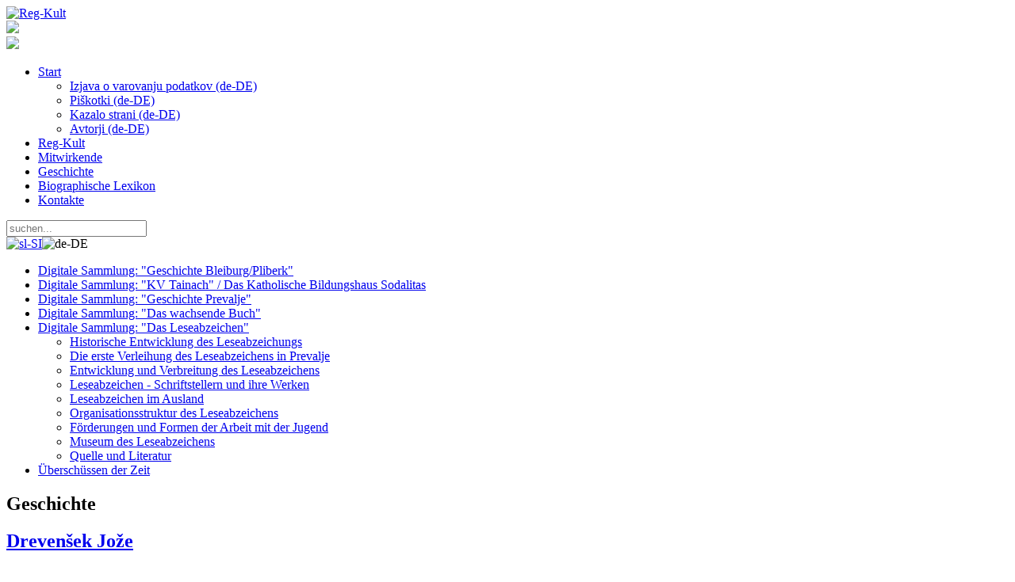

--- FILE ---
content_type: text/html; charset=utf-8
request_url: http://www.reg-kult.si/Geschichte/PgrID/425/PageID/3/PID/423/evl/0/CategoryID/38?CategoryName=Zgodovinski-razvoj-Bralne-zna%C3%84%C2%8F%C3%85%C2%BC%C3%8B%C2%9D%C3%84%C2%8F%C3%85%C2%BC%C3%8B%C2%9Dke
body_size: 96487
content:
<!DOCTYPE html>
<html  lang="de-DE">
<head id="Head">
<!--*********************************************-->
<!-- DNN Platform - http://www.dnnsoftware.com   -->
<!-- Copyright (c) 2002-2014, by DNN Corporation -->
<!--*********************************************-->
<meta http-equiv="X-UA-Compatible" content="IE=edge" /><title>
	Reg-Kult > Geschichte
</title><meta id="MetaKeywords" name="KEYWORDS" content=",DotNetNuke,DNN" /><meta id="MetaCopyright" name="COPYRIGHT" content="&amp;copy; 2026 Občina Prevalje - Alle Rechte vorbehalten" /><meta id="MetaGenerator" name="GENERATOR" content="DotNetNuke " /><meta id="MetaRobots" name="ROBOTS" content="INDEX, FOLLOW" />
        <meta content="text/html; charset=UTF-8" http-equiv="Content-Type" />
        <meta content="text/javascript" http-equiv="Content-Script-Type" />
        <meta content="text/css" http-equiv="Content-Style-Type" />
        <meta name="RESOURCE-TYPE" content="DOCUMENT" />
        <meta name="REVISIT-AFTER" content="1 DAYS" />
        <meta name="RATING" content="GENERAL" />
    <link href="/Portals/_default/default.css?cdv=23" media="all" type="text/css" rel="stylesheet"/><link href="/Resources/Search/SearchSkinObjectPreview.css?cdv=23" media="all" type="text/css" rel="stylesheet"/><link href="/DesktopModules/EasyDNNNews/Templates/_default/Firefly/Firefly.css?cdv=23" media="all" type="text/css" rel="stylesheet"/><link href="/DesktopModules/EasyDNNNews/Templates/_default/Firefly/StylesCSS/red.css?cdv=23" media="all" type="text/css" rel="stylesheet"/><link href="/Portals/0/portal.css?cdv=23" media="all" type="text/css" rel="stylesheet"/><link href="/Portals/0/Skins/RegKult_site/css/strokafonts-ie7.css?cdv=23" media="all" type="text/css" rel="stylesheet"/><link href="/DesktopModules/EasyDNNNews/css/prettyPhoto.css?cdv=23" media="all" type="text/css" rel="stylesheet"/><link href="/Portals/0/Skins/RegKult_site/css/skin.css?cdv=23" media="all" type="text/css" rel="stylesheet"/><link href="/Portals/0/Skins/RegKult_site/css/fonts.css?cdv=23" media="all" type="text/css" rel="stylesheet"/><link href="/Portals/0/Skins/RegKult_site/css/boilerplate.css?cdv=23" media="all" type="text/css" rel="stylesheet"/><link href="/Portals/0/Skins/RegKult_site/css/animated.css?cdv=23" media="all" type="text/css" rel="stylesheet"/><link href="/Portals/0/Skins/RegKult_site/css/strokafonts.css?cdv=23" media="all" type="text/css" rel="stylesheet"/><link href="/Portals/0/Skins/RegKult_site/css/nav.css?cdv=23" media="all" type="text/css" rel="stylesheet"/><link href="/Portals/0/Skins/RegKult_site/css/grid.css?cdv=23" media="all" type="text/css" rel="stylesheet"/><script src="/Resources/libraries/jQuery/01_09_01/jquery.js?cdv=23" type="text/javascript"></script><script src="/DesktopModules/EasyDNNNews/js/eds1.8.2.js?cdv=23" type="text/javascript"></script><script src="/Resources/libraries/jQuery-Migrate/01_02_01/jquery-migrate.js?cdv=23" type="text/javascript"></script><script src="/Resources/libraries/jQuery-UI/01_10_03/jquery-ui.js?cdv=23" type="text/javascript"></script><link rel='SHORTCUT ICON' href='/Portals/0/favicon.ico' type='image/x-icon' /></head>
<body id="Body">
    
    <form method="post" action="/Geschichte/PgrID/425/PageID/3/PID/423/evl/0/CategoryID/38?CategoryName=Zgodovinski-razvoj-Bralne-zna%C3%84%C2%8F%C3%85%C2%BC%C3%8B%C2%9D%C3%84%C2%8F%C3%85%C2%BC%C3%8B%C2%9Dke" id="Form" enctype="multipart/form-data">
<div class="aspNetHidden">
<input type="hidden" name="StylesheetManager_TSSM" id="StylesheetManager_TSSM" value="" />
<input type="hidden" name="ScriptManager_TSM" id="ScriptManager_TSM" value="" />
<input type="hidden" name="__EVENTTARGET" id="__EVENTTARGET" value="" />
<input type="hidden" name="__EVENTARGUMENT" id="__EVENTARGUMENT" value="" />
<input type="hidden" name="__VIEWSTATE" id="__VIEWSTATE" value="++9WlY8opZbaKZtfDosa1iOCgOPgu1o6U9hAdrrLpneZzUawxJfPQNM7/v75qypjH9QBNBCx4j8vGAs/cmvCBZ4lMmXUAPYK3ZX2zu9GS8aHxMXNStNyr5T/ZeE2ASzSa5RgwsnVxtZkJ8XfOuHdJ+TuCh33rKKdluTSs61i5K5eshO7Fg2AnaxnMUWq3RZwtaLqoky5f1G3bMbsqnfDv9EQlnG55kGQaN6KGZUzNXuuDdrlyX+CX9ClWsHRLwI95RAb28I+3CUUbY/qiTQnkVYOsG+pgOa/cfQ1gTMGlTCjyxSkZnSb58hlqIy3FBhm9YWL/cSzMojtSlap5CozcieF9J0MCDP+NwiLfBsizpYSWBtRw12FXXj2ZfvH+wlea1ea2j8/RIvpO8O8aAILmDojc/sPlvlbDo9XOs2YoNJkMj+EtIb6kcMw29qby84Bq3p3wPQP9NQNHEGPvNTJjcqm9a388RQ94qC0Wmke0fcQ7DcvAiqNL8aZrKq1pLrDnSKSdEBmjq5derhhNrpnL9mZl95KGjKltsVm4QFzmQ78/IRwVsvf8X3jWbRIyMfIIqzJ9LC+ps6lLuoj" />
</div>

<script type="text/javascript">
//<![CDATA[
var theForm = document.forms['Form'];
if (!theForm) {
    theForm = document.Form;
}
function __doPostBack(eventTarget, eventArgument) {
    if (!theForm.onsubmit || (theForm.onsubmit() != false)) {
        theForm.__EVENTTARGET.value = eventTarget;
        theForm.__EVENTARGUMENT.value = eventArgument;
        theForm.submit();
    }
}
//]]>
</script>


<script src="/WebResource.axd?d=oCfdTtLXW6oDsgLLQtOGj-s1FKWmPeA3A2OGmukUhdidUZzPCfuaGRsG2huG_-ui3_P0uO9GJZljztfi0&amp;t=637814696020000000" type="text/javascript"></script>


<script type="text/javascript">
//<![CDATA[
var __cultureInfo = {"name":"de-DE","numberFormat":{"CurrencyDecimalDigits":2,"CurrencyDecimalSeparator":",","IsReadOnly":false,"CurrencyGroupSizes":[3],"NumberGroupSizes":[3],"PercentGroupSizes":[3],"CurrencyGroupSeparator":".","CurrencySymbol":"€","NaNSymbol":"NaN","CurrencyNegativePattern":8,"NumberNegativePattern":1,"PercentPositivePattern":0,"PercentNegativePattern":0,"NegativeInfinitySymbol":"-unendlich","NegativeSign":"-","NumberDecimalDigits":2,"NumberDecimalSeparator":",","NumberGroupSeparator":".","CurrencyPositivePattern":3,"PositiveInfinitySymbol":"+unendlich","PositiveSign":"+","PercentDecimalDigits":2,"PercentDecimalSeparator":",","PercentGroupSeparator":".","PercentSymbol":"%","PerMilleSymbol":"‰","NativeDigits":["0","1","2","3","4","5","6","7","8","9"],"DigitSubstitution":1},"dateTimeFormat":{"AMDesignator":"","Calendar":{"MinSupportedDateTime":"\/Date(-62135596800000)\/","MaxSupportedDateTime":"\/Date(253402297199999)\/","AlgorithmType":1,"CalendarType":1,"Eras":[1],"TwoDigitYearMax":2029,"IsReadOnly":false},"DateSeparator":".","FirstDayOfWeek":1,"CalendarWeekRule":2,"FullDateTimePattern":"dddd, d. MMMM yyyy HH:mm:ss","LongDatePattern":"dddd, d. MMMM yyyy","LongTimePattern":"HH:mm:ss","MonthDayPattern":"d. MMMM","PMDesignator":"","RFC1123Pattern":"ddd, dd MMM yyyy HH\u0027:\u0027mm\u0027:\u0027ss \u0027GMT\u0027","ShortDatePattern":"dd.MM.yyyy","ShortTimePattern":"HH:mm","SortableDateTimePattern":"yyyy\u0027-\u0027MM\u0027-\u0027dd\u0027T\u0027HH\u0027:\u0027mm\u0027:\u0027ss","TimeSeparator":":","UniversalSortableDateTimePattern":"yyyy\u0027-\u0027MM\u0027-\u0027dd HH\u0027:\u0027mm\u0027:\u0027ss\u0027Z\u0027","YearMonthPattern":"MMMM yyyy","AbbreviatedDayNames":["So","Mo","Di","Mi","Do","Fr","Sa"],"ShortestDayNames":["So","Mo","Di","Mi","Do","Fr","Sa"],"DayNames":["Sonntag","Montag","Dienstag","Mittwoch","Donnerstag","Freitag","Samstag"],"AbbreviatedMonthNames":["Jan","Feb","Mrz","Apr","Mai","Jun","Jul","Aug","Sep","Okt","Nov","Dez",""],"MonthNames":["Januar","Februar","März","April","Mai","Juni","Juli","August","September","Oktober","November","Dezember",""],"IsReadOnly":false,"NativeCalendarName":"Gregorianischer Kalender","AbbreviatedMonthGenitiveNames":["Jan","Feb","Mrz","Apr","Mai","Jun","Jul","Aug","Sep","Okt","Nov","Dez",""],"MonthGenitiveNames":["Januar","Februar","März","April","Mai","Juni","Juli","August","September","Oktober","November","Dezember",""]},"eras":[1,"n. Chr.",null,0]};//]]>
</script>

<script src="/Telerik.Web.UI.WebResource.axd?_TSM_HiddenField_=ScriptManager_TSM&amp;compress=1&amp;_TSM_CombinedScripts_=%3b%3bSystem.Web.Extensions%2c+Version%3d4.0.0.0%2c+Culture%3dneutral%2c+PublicKeyToken%3d31bf3856ad364e35%3ade-DE%3a9ddf364d-d65d-4f01-a69e-8b015049e026%3aea597d4b%3ab25378d2" type="text/javascript"></script>
<div class="aspNetHidden">

	<input type="hidden" name="__VIEWSTATEGENERATOR" id="__VIEWSTATEGENERATOR" value="CA0B0334" />
	<input type="hidden" name="__VIEWSTATEENCRYPTED" id="__VIEWSTATEENCRYPTED" value="" />
	<input type="hidden" name="__EVENTVALIDATION" id="__EVENTVALIDATION" value="Z+He9Roq5AUCi0bCC5F/S0TNGl8JL/[base64]" />
</div><script src="/js/dnn.js?cdv=23" type="text/javascript"></script><script src="/js/dnn.modalpopup.js?cdv=23" type="text/javascript"></script><script src="/DesktopModules/EasyDNNNews/js/jquery.rateit.js?cdv=23" type="text/javascript"></script><script src="/Resources/Search/SearchSkinObjectPreview.js?cdv=23" type="text/javascript"></script><script src="/DesktopModules/EasyDNNnewsCategoriesMenu/js/category_menu.js?cdv=23" type="text/javascript"></script><script src="/js/dnn.servicesframework.js?cdv=23" type="text/javascript"></script><script src="/Portals/0/Skins/RegKult_site/js/html5.js?cdv=23" type="text/javascript"></script><script src="/Portals/0/Skins/RegKult_site/js/regKult.js?cdv=23" type="text/javascript"></script><script src="/Portals/0/Skins/RegKult_site/js/respond.min.js?cdv=23" type="text/javascript"></script><script src="/js/dnncore.js?cdv=23" type="text/javascript"></script><script src="/Portals/0/Skins/RegKult_site/js/cookie-sl-dnn-2.1_v3.js?cdv=23" type="text/javascript"></script><script src="/Resources/Shared/Scripts/jquery/jquery.hoverIntent.min.js?cdv=23" type="text/javascript"></script><script src="/DesktopModules/EasyDNNNews/js/jquery.prettyPhoto.js?cdv=23" type="text/javascript"></script><script src="/DesktopModules/EasyDNNNews/js/jquery.cookie.js?cdv=23" type="text/javascript"></script><script src="/DesktopModules/EasyDNNNews//static/EasyDnnSolutions/EasyDnnSolutions_1.0.js?cdv=23" type="text/javascript"></script><script type="text/javascript">
//<![CDATA[
Sys.WebForms.PageRequestManager._initialize('ScriptManager', 'Form', [], [], [], 90, '');
//]]>
</script>

        
        
         

<script>
  (function(i,s,o,g,r,a,m){i['GoogleAnalyticsObject']=r;i[r]=i[r]||function(){
  (i[r].q=i[r].q||[]).push(arguments)},i[r].l=1*new Date();a=s.createElement(o),
  m=s.getElementsByTagName(o)[0];a.async=1;a.src=g;m.parentNode.insertBefore(a,m)
  })(window,document,'script','//www.google-analytics.com/analytics.js','ga');

  ga('create', 'UA-36792362-29', 'auto');
  ga('send', 'pageview');

</script>

	<header id="siteHeader">
    	<div class="gridContainer clearfix">
        	<aside id="siteLogo">
            	<a id="dnn_dnnLOGO_hypLogo" title="Reg-Kult" href="http://www.reg-kult.si/Home"><img id="dnn_dnnLOGO_imgLogo" src="/Portals/0/reg-kult_logo.jpg" alt="Reg-Kult" /></a>
            </aside>
            <aside id="siatLogo">
            	<img src="/Portals/0/Skins/RegKult_site/img/si-at_logo.png" />
            </aside>
            <div class="ziveVezi">
            	<img src="/Portals/0/Skins/RegKult_site/img/zive_vezi_rastoca_knjig.png" />
            </div>
        </div>
    </header>
    
    <section id="siteBar">
    	<div class="gridContainer clearfix">
        	<nav id="siteNav">
    			<!-- DDRmenu v02.00.01 - navSiteMenu template --><a id="PullNav" href="javascript:;"><i class="icon-menu"></i></a>
<ul class="siteNav">
	
	<li class="item first haschild">
		
			<a href="http://www.reg-kult.si/Home">Start</a>
		
            <ul class="nav-sub-DesktopMenu">
				
	<li class="item first">
		
			<a class="subLink" href="http://www.reg-kult.si/Home/Izjava-o-varovanju-podatkov-de-DE">Izjava o varovanju podatkov (de-DE)</a>
		
	</li>

	<li class="item">
		
			<a class="subLink" href="http://www.reg-kult.si/Home/Piškotki-de-DE">Piškotki (de-DE)</a>
		
	</li>

	<li class="item">
		
			<a class="subLink" href="http://www.reg-kult.si/Home/Kazalo-strani-de-DE">Kazalo strani (de-DE)</a>
		
	</li>

	<li class="item last">
		
			<a class="subLink" href="http://www.reg-kult.si/Home/Avtorji-de-DE">Avtorji (de-DE)</a>
		
	</li>

			</ul>
		
	</li>

	<li class="item">
		
			<a href="http://www.reg-kult.si/Reg-Kult">Reg-Kult</a>
		
	</li>

	<li class="item">
		
			<a href="http://www.reg-kult.si/Mitwirkende">Mitwirkende</a>
		
	</li>

	<li class="item selected">
		
			<a href="http://www.reg-kult.si/Geschichte">Geschichte</a>
		
	</li>

	<li class="item">
		
			<a href="http://www.reg-kult.si/Biographische-Lexikon">Biographische Lexikon</a>
		
	</li>

	<li class="item last">
		
			<a href="http://www.reg-kult.si/Kontakte">Kontakte</a>
		
	</li>

</ul>






    		</nav>
            <aside id="siteSearch">
            	<div class="searchPlace">
                	<span id="dnn_dnnSearch_ClassicSearch">
    
    
    <span class="searchInputContainer" data-moreresults="Weitere Ergebnisse anzeigen" data-noresult="keine Ergebnisse gefunden">
        <input name="dnn$dnnSearch$txtSearch" type="text" maxlength="255" size="20" id="dnn_dnnSearch_txtSearch" class="NormalTextBox" autocomplete="off" placeholder="suchen..." />
        <a class="dnnSearchBoxClearText"></a>
    </span>
    <a id="dnn_dnnSearch_cmdSearch" class="SearchButton" href="javascript:__doPostBack(&#39;dnn$dnnSearch$cmdSearch&#39;,&#39;&#39;)"><i class='icon-search-2'></i></a>
</span>


<script type="text/javascript">
    $(function() {
        if (typeof dnn != "undefined" && typeof dnn.searchSkinObject != "undefined") {
            var searchSkinObject = new dnn.searchSkinObject({
                delayTriggerAutoSearch : 400,
                minCharRequiredTriggerAutoSearch : 2,
                searchType: 'S',
                enableWildSearch: true,
                cultureCode: 'de-DE',
                portalId: -1
                }
            );
            searchSkinObject.init();
            
            
            // attach classic search
            var siteBtn = $('#dnn_dnnSearch_SiteRadioButton');
            var webBtn = $('#dnn_dnnSearch_WebRadioButton');
            var clickHandler = function() {
                if (siteBtn.is(':checked')) searchSkinObject.settings.searchType = 'S';
                else searchSkinObject.settings.searchType = 'W';
            };
            siteBtn.on('change', clickHandler);
            webBtn.on('change', clickHandler);
            
            
        }
    });
</script>

                </div>
                <div class="langSel"><i class="icon-language"></i></div>
                <div class="language-object" >

<span class="Language" title="Slovenščina (Slovenija)"><a href="http://www.reg-kult.si/Rastoca-knjiga/PgrID/425/PageID/3/PID/423/evl/0/CategoryID/38" ><img src="/images/Flags/sl-SI.gif" alt="sl-SI" /></a></span><span class="Language selected" title="Deutsch (Deutschland)" ><img src="/images/Flags/de-DE.gif" alt="de-DE" /></span>
</div>
            </aside>
        </div>
    </section>
    
    <section id="siteContent" class="fluid">
    	<div class="gridContainer">
        	<div class="contentHolder borBox">
            	<div class="fluid pane" id="Holder">
                	<div class="gridRow">
                    	<div class="span4">
                        	<div id="dnn_LeftPane" class="fluid pane"><div class="DnnModule DnnModule-EasyDNNnewsCategoriesMenu DnnModule-426"><a name="426"></a><div id="dnn_ctr426_ContentPane"><!-- Start_Module_426 --><div id="dnn_ctr426_ModuleContent" class="DNNModuleContent ModEasyDNNnewsCategoriesMenuC">
	
<div id="EDN_Firefly" class="category_menu eds_news_Firefly eds_subCollection_categoryMenu eds_styleSwitchCriteria_module-426 eds_template_TemplatedMenu_CategoriesMenu Firefly_Style_red eds_style_predefined_red">
	
<div class="RegKultNavi_box">
	<a class="miniBUllNavi" title="Nazaj na vse kategorije" href="/Zgodovina-Prevalj"><i class="icon-th-list-3"></i></a>
	<ul class="RegKultNavi">



<li class="node level_0 hasChild">

	
	<a class="category Digitale Sammlung: "Geschichte Bleiburg/Pliberk"" href="http://www.reg-kult.si/Geschichte/PID/425/evl/0/CategoryID/4/CategoryName/Digitale-Sammlung-Geschichte-BleiburgPliberk" title="Digitale Sammlung: "Geschichte Bleiburg/Pliberk"">
    	<div class="bull"><i class="icon-right-open-1"></i></div>
        <div class="name">Digitale Sammlung: "Geschichte Bleiburg/Pliberk"</div>
    </a>




<ul style="display: none;" ><li class="node level_1">

	
	<a class="category Bleiburg und seine Vergangenheit" href="http://www.reg-kult.si/Geschichte/PID/425/evl/0/CategoryID/9/CategoryName/Bleiburg-und-seine-Vergangenheit" title="Bleiburg und seine Vergangenheit">
    	<div class="bull"><i class="icon-right-open-1"></i></div>
        <div class="name">Bleiburg und seine Vergangenheit</div>
    </a>




</li><li class="node level_1">

	
	<a class="category Kulturni dom Pliberk/Bleiburg" href="http://www.reg-kult.si/Geschichte/PID/425/evl/0/CategoryID/16/CategoryName/Kulturni-dom-PliberkBleiburg" title="Kulturni dom Pliberk/Bleiburg">
    	<div class="bull"><i class="icon-right-open-1"></i></div>
        <div class="name">Kulturni dom Pliberk/Bleiburg</div>
    </a>




</li><li class="node level_1">

	
	<a class="category Quelle und Literatur" href="http://www.reg-kult.si/Geschichte/PID/425/evl/0/CategoryID/17/CategoryName/Quelle-und-Literatur" title="Quelle und Literatur">
    	<div class="bull"><i class="icon-right-open-1"></i></div>
        <div class="name">Quelle und Literatur</div>
    </a>




</li></ul></li><li class="node level_0 hasChild">

	
	<a class="category Digitale Sammlung: "KV Tainach" / Das Katholische Bildungshaus Sodalitas" href="http://www.reg-kult.si/Geschichte/PID/425/evl/0/CategoryID/5/CategoryName/Digitale-Sammlung-KV-Tainach-Das-Katholische-Bildungshaus-Sodalitas" title="Digitale Sammlung: "KV Tainach" / Das Katholische Bildungshaus Sodalitas">
    	<div class="bull"><i class="icon-right-open-1"></i></div>
        <div class="name">Digitale Sammlung: "KV Tainach" / Das Katholische Bildungshaus Sodalitas</div>
    </a>




<ul style="display: none;" ><li class="node level_1">

	
	<a class="category Das Exerzitienheim Tainach" href="http://www.reg-kult.si/Geschichte/PID/425/evl/0/CategoryID/18/CategoryName/Das-Exerzitienheim-Tainach" title="Das Exerzitienheim Tainach">
    	<div class="bull"><i class="icon-right-open-1"></i></div>
        <div class="name">Das Exerzitienheim Tainach</div>
    </a>




</li><li class="node level_1">

	
	<a class="category Das Heim nach dem Zweiten Weltkrieg" href="http://www.reg-kult.si/Geschichte/PID/425/evl/0/CategoryID/19/CategoryName/Das-Heim-nach-dem-Zweiten-Weltkrieg" title="Das Heim nach dem Zweiten Weltkrieg">
    	<div class="bull"><i class="icon-right-open-1"></i></div>
        <div class="name">Das Heim nach dem Zweiten Weltkrieg</div>
    </a>




</li><li class="node level_1">

	
	<a class="category Heim - ein Haus des Dialoges und der Begegnung" href="http://www.reg-kult.si/Geschichte/PID/425/evl/0/CategoryID/20/CategoryName/Heim-ein-Haus-des-Dialoges-und-der-Begegnung" title="Heim - ein Haus des Dialoges und der Begegnung">
    	<div class="bull"><i class="icon-right-open-1"></i></div>
        <div class="name">Heim - ein Haus des Dialoges und der Begegnung</div>
    </a>




</li><li class="node level_1">

	
	<a class="category Das Bildungshaus Sodalitas in Tainach – ein Ort der Begegnung und der Auseinandersetzung" href="http://www.reg-kult.si/Geschichte/PID/425/evl/0/CategoryID/59?CategoryName=Das-Bildungshaus-Sodalitas-in-Tainach-–-ein-Ort-der-Begegnung-und-der-Auseinandersetzung" title="Das Bildungshaus Sodalitas in Tainach – ein Ort der Begegnung und der Auseinandersetzung">
    	<div class="bull"><i class="icon-right-open-1"></i></div>
        <div class="name">Das Bildungshaus Sodalitas in Tainach – ein Ort der Begegnung und der Auseinandersetzung</div>
    </a>




</li><li class="node level_1">

	
	<a class="category Das Bildungshaus Sodalitas  – Stätte der Kunst" href="http://www.reg-kult.si/Geschichte/PID/425/evl/0/CategoryID/60?CategoryName=Das-Bildungshaus-Sodalitas-–-Stätte-der-Kunst" title="Das Bildungshaus Sodalitas  – Stätte der Kunst">
    	<div class="bull"><i class="icon-right-open-1"></i></div>
        <div class="name">Das Bildungshaus Sodalitas  – Stätte der Kunst</div>
    </a>




</li><li class="node level_1">

	
	<a class="category Viri in literatura" href="http://www.reg-kult.si/Geschichte/PID/425/evl/0/CategoryID/23/CategoryName/Viri-in-literatura" title="Viri in literatura">
    	<div class="bull"><i class="icon-right-open-1"></i></div>
        <div class="name">Viri in literatura</div>
    </a>




</li></ul></li><li class="node level_0 hasChild">

	
	<a class="category Digitale Sammlung: "Geschichte Prevalje"" href="http://www.reg-kult.si/Geschichte/PID/425/evl/0/CategoryID/3/CategoryName/Digitale-Sammlung-Geschichte-Prevalje" title="Digitale Sammlung: "Geschichte Prevalje"">
    	<div class="bull"><i class="icon-right-open-1"></i></div>
        <div class="name">Digitale Sammlung: "Geschichte Prevalje"</div>
    </a>




<ul style="display: none;" ><li class="node level_1">

	
	<a class="category Prevalje und ihre Legende" href="http://www.reg-kult.si/Geschichte/PID/425/evl/0/CategoryID/28/CategoryName/Prevalje-und-ihre-Legende" title="Prevalje und ihre Legende">
    	<div class="bull"><i class="icon-right-open-1"></i></div>
        <div class="name">Prevalje und ihre Legende</div>
    </a>




</li><li class="node level_1">

	
	<a class="category Vom Steinbeil bis zur Römerstraße" href="http://www.reg-kult.si/Geschichte/PID/425/evl/0/CategoryID/29/CategoryName/Vom-Steinbeil-bis-zur-Römerstraße" title="Vom Steinbeil bis zur Römerstraße">
    	<div class="bull"><i class="icon-right-open-1"></i></div>
        <div class="name">Vom Steinbeil bis zur Römerstraße</div>
    </a>




</li><li class="node level_1">

	
	<a class="category Unter Mežiška dolina im Mittelalter" href="http://www.reg-kult.si/Geschichte/PID/425/evl/0/CategoryID/30/CategoryName/Unter-Mežiška-dolina-im-Mittelalter" title="Unter Mežiška dolina im Mittelalter">
    	<div class="bull"><i class="icon-right-open-1"></i></div>
        <div class="name">Unter Mežiška dolina im Mittelalter</div>
    </a>




</li><li class="node level_1">

	
	<a class="category Von Türkeneinfällen bis zu Reformen Josephs II." href="http://www.reg-kult.si/Geschichte/PID/425/evl/0/CategoryID/31?CategoryName=Von-Türkeneinfällen-bis-zu-Reformen-Josephs-II." title="Von Türkeneinfällen bis zu Reformen Josephs II.">
    	<div class="bull"><i class="icon-right-open-1"></i></div>
        <div class="name">Von Türkeneinfällen bis zu Reformen Josephs II.</div>
    </a>




</li><li class="node level_1">

	
	<a class="category Vom Kohlefieber zur Industrie" href="http://www.reg-kult.si/Geschichte/PID/425/evl/0/CategoryID/32/CategoryName/Vom-Kohlefieber-zur-Industrie" title="Vom Kohlefieber zur Industrie">
    	<div class="bull"><i class="icon-right-open-1"></i></div>
        <div class="name">Vom Kohlefieber zur Industrie</div>
    </a>




</li><li class="node level_1">

	
	<a class="category Im Schatten der industriellen Entwicklung" href="http://www.reg-kult.si/Geschichte/PID/425/evl/0/CategoryID/33/CategoryName/Im-Schatten-der-industriellen-Entwicklung" title="Im Schatten der industriellen Entwicklung">
    	<div class="bull"><i class="icon-right-open-1"></i></div>
        <div class="name">Im Schatten der industriellen Entwicklung</div>
    </a>




</li><li class="node level_1">

	
	<a class="category Vom großen Krieg bis zum Ende des Königreiches Jugoslawien" href="http://www.reg-kult.si/Geschichte/PID/425/evl/0/CategoryID/34/CategoryName/Vom-großen-Krieg-bis-zum-Ende-des-Königreiches-Jugoslawien" title="Vom großen Krieg bis zum Ende des Königreiches Jugoslawien">
    	<div class="bull"><i class="icon-right-open-1"></i></div>
        <div class="name">Vom großen Krieg bis zum Ende des Königreiches Jugoslawien</div>
    </a>




</li><li class="node level_1">

	
	<a class="category Vom Zweiten Weltkrieg bis zum Eintritt in die Europäische Union" href="http://www.reg-kult.si/Geschichte/PID/425/evl/0/CategoryID/35/CategoryName/Vom-Zweiten-Weltkrieg-bis-zum-Eintritt-in-die-Europäische-Union" title="Vom Zweiten Weltkrieg bis zum Eintritt in die Europäische Union">
    	<div class="bull"><i class="icon-right-open-1"></i></div>
        <div class="name">Vom Zweiten Weltkrieg bis zum Eintritt in die Europäische Union</div>
    </a>




</li><li class="node level_1">

	
	<a class="category Die kulturelle Entwicklung der Gemeinde nach dem Zweiten Weltkrieg" href="http://www.reg-kult.si/Geschichte/PID/425/evl/0/CategoryID/36/CategoryName/Die-kulturelle-Entwicklung-der-Gemeinde-nach-dem-Zweiten-Weltkrieg" title="Die kulturelle Entwicklung der Gemeinde nach dem Zweiten Weltkrieg">
    	<div class="bull"><i class="icon-right-open-1"></i></div>
        <div class="name">Die kulturelle Entwicklung der Gemeinde nach dem Zweiten Weltkrieg</div>
    </a>




</li><li class="node level_1">

	
	<a class="category Quellen und Literatur" href="http://www.reg-kult.si/Geschichte/PID/425/evl/0/CategoryID/37/CategoryName/Quellen-und-Literatur" title="Quellen und Literatur">
    	<div class="bull"><i class="icon-right-open-1"></i></div>
        <div class="name">Quellen und Literatur</div>
    </a>




</li></ul></li><li class="node level_0 hasChild">

	
	<a class="category Digitale Sammlung: "Das wachsende Buch"" href="http://www.reg-kult.si/Geschichte/PID/425/evl/0/CategoryID/7/CategoryName/Digitale-Sammlung-Das-wachsende-Buch" title="Digitale Sammlung: "Das wachsende Buch"">
    	<div class="bull"><i class="icon-right-open-1"></i></div>
        <div class="name">Digitale Sammlung: "Das wachsende Buch"</div>
    </a>




<ul style="display: none;" ><li class="node level_1">

	
	<a class="category Die Meilensteine des Wachstums" href="http://www.reg-kult.si/Geschichte/PID/425/evl/0/CategoryID/24/CategoryName/Die-Meilensteine-des-Wachstums" title="Die Meilensteine des Wachstums">
    	<div class="bull"><i class="icon-right-open-1"></i></div>
        <div class="name">Die Meilensteine des Wachstums</div>
    </a>




</li><li class="node level_1">

	
	<a class="category Dokumenten der Zeit und der Exzellenze" href="http://www.reg-kult.si/Geschichte/PID/425/evl/0/CategoryID/26/CategoryName/Dokumenten-der-Zeit-und-der-Exzellenze" title="Dokumenten der Zeit und der Exzellenze">
    	<div class="bull"><i class="icon-right-open-1"></i></div>
        <div class="name">Dokumenten der Zeit und der Exzellenze</div>
    </a>




</li><li class="node level_1">

	
	<a class="category Persönlichkeiten" href="http://www.reg-kult.si/Geschichte/PID/425/evl/0/CategoryID/25/CategoryName/Persönlichkeiten" title="Persönlichkeiten">
    	<div class="bull"><i class="icon-right-open-1"></i></div>
        <div class="name">Persönlichkeiten</div>
    </a>




</li></ul></li><li class="node level_0 hasChild opened">

	
	<a class="category Digitale Sammlung: "Das Leseabzeichen"" href="http://www.reg-kult.si/Geschichte/PID/425/evl/0/CategoryID/6/CategoryName/Digitale-Sammlung-Das-Leseabzeichen" title="Digitale Sammlung: "Das Leseabzeichen"">
    	<div class="bull"><i class="icon-right-open-1"></i></div>
        <div class="name">Digitale Sammlung: "Das Leseabzeichen"</div>
    </a>




<ul><li class="node level_1 active">

	
	<a class="category Historische Entwicklung des Leseabzeichungs" href="http://www.reg-kult.si/Geschichte/PID/425/evl/0/CategoryID/38/CategoryName/Historische-Entwicklung-des-Leseabzeichungs" title="Historische Entwicklung des Leseabzeichungs">
    	<div class="bull"><i class="icon-right-open-1"></i></div>
        <div class="name">Historische Entwicklung des Leseabzeichungs</div>
    </a>




</li><li class="node level_1">

	
	<a class="category Die erste Verleihung des Leseabzeichens in Prevalje" href="http://www.reg-kult.si/Geschichte/PID/425/evl/0/CategoryID/39/CategoryName/Die-erste-Verleihung-des-Leseabzeichens-in-Prevalje" title="Die erste Verleihung des Leseabzeichens in Prevalje">
    	<div class="bull"><i class="icon-right-open-1"></i></div>
        <div class="name">Die erste Verleihung des Leseabzeichens in Prevalje</div>
    </a>




</li><li class="node level_1">

	
	<a class="category Entwicklung und Verbreitung des Leseabzeichens" href="http://www.reg-kult.si/Geschichte/PID/425/evl/0/CategoryID/40/CategoryName/Entwicklung-und-Verbreitung-des-Leseabzeichens" title="Entwicklung und Verbreitung des Leseabzeichens">
    	<div class="bull"><i class="icon-right-open-1"></i></div>
        <div class="name">Entwicklung und Verbreitung des Leseabzeichens</div>
    </a>




</li><li class="node level_1">

	
	<a class="category Leseabzeichen - Schriftstellern und ihre Werken" href="http://www.reg-kult.si/Geschichte/PID/425/evl/0/CategoryID/68/CategoryName/Leseabzeichen-Schriftstellern-und-ihre-Werken" title="Leseabzeichen - Schriftstellern und ihre Werken">
    	<div class="bull"><i class="icon-right-open-1"></i></div>
        <div class="name">Leseabzeichen - Schriftstellern und ihre Werken</div>
    </a>




</li><li class="node level_1">

	
	<a class="category Leseabzeichen im Ausland" href="http://www.reg-kult.si/Geschichte/PID/425/evl/0/CategoryID/41/CategoryName/Leseabzeichen-im-Ausland" title="Leseabzeichen im Ausland">
    	<div class="bull"><i class="icon-right-open-1"></i></div>
        <div class="name">Leseabzeichen im Ausland</div>
    </a>




</li><li class="node level_1">

	
	<a class="category Organisationsstruktur des Leseabzeichens" href="http://www.reg-kult.si/Geschichte/PID/425/evl/0/CategoryID/44/CategoryName/Organisationsstruktur-des-Leseabzeichens" title="Organisationsstruktur des Leseabzeichens">
    	<div class="bull"><i class="icon-right-open-1"></i></div>
        <div class="name">Organisationsstruktur des Leseabzeichens</div>
    </a>




</li><li class="node level_1">

	
	<a class="category Förderungen und Formen der Arbeit mit der Jugend" href="http://www.reg-kult.si/Geschichte/PID/425/evl/0/CategoryID/42/CategoryName/Förderungen-und-Formen-der-Arbeit-mit-der-Jugend" title="Förderungen und Formen der Arbeit mit der Jugend">
    	<div class="bull"><i class="icon-right-open-1"></i></div>
        <div class="name">Förderungen und Formen der Arbeit mit der Jugend</div>
    </a>




</li><li class="node level_1">

	
	<a class="category Museum des Leseabzeichens" href="http://www.reg-kult.si/Geschichte/PID/425/evl/0/CategoryID/43/CategoryName/Museum-des-Leseabzeichens" title="Museum des Leseabzeichens">
    	<div class="bull"><i class="icon-right-open-1"></i></div>
        <div class="name">Museum des Leseabzeichens</div>
    </a>




</li><li class="node level_1">

	
	<a class="category Quelle und Literatur" href="http://www.reg-kult.si/Geschichte/PID/425/evl/0/CategoryID/46/CategoryName/Quelle-und-Literatur" title="Quelle und Literatur">
    	<div class="bull"><i class="icon-right-open-1"></i></div>
        <div class="name">Quelle und Literatur</div>
    </a>




</li></ul></li><li class="node level_0 hasChild">

	
	<a class="category Überschüssen der Zeit" href="http://www.reg-kult.si/Geschichte/PID/425/evl/0/CategoryID/69/CategoryName/Überschüssen-der-Zeit" title="Überschüssen der Zeit">
    	<div class="bull"><i class="icon-right-open-1"></i></div>
        <div class="name">Überschüssen der Zeit</div>
    </a>




<ul style="display: none;" ><li class="node level_1">

	
	<a class="category Historische Dokumenten der Zeit" href="http://www.reg-kult.si/Geschichte/PID/425/evl/0/CategoryID/70/CategoryName/Historische-Dokumenten-der-Zeit" title="Historische Dokumenten der Zeit">
    	<div class="bull"><i class="icon-right-open-1"></i></div>
        <div class="name">Historische Dokumenten der Zeit</div>
    </a>




</li><li class="node level_1">

	
	<a class="category Historische Urkunden" href="http://www.reg-kult.si/Geschichte/PID/425/evl/0/CategoryID/71/CategoryName/Historische-Urkunden" title="Historische Urkunden">
    	<div class="bull"><i class="icon-right-open-1"></i></div>
        <div class="name">Historische Urkunden</div>
    </a>




</li><li class="node level_1">

	
	<a class="category Veröffentlichungen" href="http://www.reg-kult.si/Geschichte/PID/425/evl/0/CategoryID/72/CategoryName/Veröffentlichungen" title="Veröffentlichungen">
    	<div class="bull"><i class="icon-right-open-1"></i></div>
        <div class="name">Veröffentlichungen</div>
    </a>




</li><li class="node level_1">

	
	<a class="category Galerie" href="http://www.reg-kult.si/Geschichte/PID/425/evl/0/CategoryID/73/CategoryName/Galerie" title="Galerie">
    	<div class="bull"><i class="icon-right-open-1"></i></div>
        <div class="name">Galerie</div>
    </a>




</li></ul></li>
	</ul>
</div>



</div>

</div><!-- End_Module_426 --></div>
</div></div>
                        </div>
                        <div class="span8">
                        	<div id="dnn_ContentPane" class="fluid ContentPane pane"><div class="DnnModule DnnModule-EasyDNNnews DnnModule-425"><a name="425"></a>
<div class="DNNContainer_Title_h2 SpacingBottom">
    <h2><span id="dnn_ctr425_dnnTITLE_titleLabel" class="TitleH2">Geschichte</span>


</h2>
    <div id="dnn_ctr425_ContentPane"><!-- Start_Module_425 --><div id="dnn_ctr425_ModuleContent" class="DNNModuleContent ModEasyDNNnewsC">
	
<script type="text/javascript">
	/*<![CDATA[*/
	;
	;
	;
	;
	;
	eds1_8(function () {window.eds = new EasyDnnSolutions({google: {mapsApiKey: ''}});});;

	eds1_8(function ($) {
		if (typeof edn_fluidvids != 'undefined')
			edn_fluidvids.init({
				selector: ['.edn_fluidVideo iframe'],
				players: ['www.youtube.com', 'player.vimeo.com']
			});
		;

	});

	/*]]>*/
</script>


<div id="EDN_Firefly" class="news Firefly_Style_red eds_style_predefined_red eds_subCollection_news eds_news_Firefly eds_template_List_Article_Default eds_templateGroup_listArticleDefault eds_styleSwitchCriteria_portalSettingsSource">
	

	

	<div id="dnn_ctr425_ViewEasyDNNNewsMain_ctl00_pnlListArticles">
		
		

		<!--ArticleRepeat:Before:-->
<div class="edn_425_article_list_wrapper"><!--ArticleTemplate-->
<div class="EDN_article">
	
	<div class="EDN_title-container">
		<h2><a href="http://www.reg-kult.si/Admin" target="_self">Drevenšek Jože</a></h2>
	</div>
	
	<div class="EDN_article-content">
		
		
		<div class="EDN_summary">
			<p style="text-align: justify;"><span>Sportaktivist (1937 - 2003); T</span><span>&auml;</span><span>tigkeit im Bereich der Ausbildung von Neuank</span><span>&ouml;</span><span>mmlingen in der Eisenfabrik, gro</span><span>&szlig;</span><span>er Beitrag zur Gr</span><span>&uuml;</span><span>ndung des Volleyballklubs Prevalje, der schon Jahrzehnte unter den besten Klubs in Slowenien ist.</span></p>
<p style="text-align: justify;"><span>&nbsp;</span></p>
		</div>
		<ul class="EDN_meta-details">
			<li>Author: <a href="http://www.reg-kult.si/Geschichte/PID/425/authorid/4/AuthorName/Koroški-pokrajinski-muzej">Koroški pokrajinski muzej</a></li>
			<li>Number of views: <span>0</span></li>
		</ul>
	</div>
</div>
<!--ArticleTemplate-->
<div class="EDN_article">
	
	<div class="EDN_title-container">
		<h2><a href="http://www.reg-kult.si/Admin" target="_self">Gracijansky Aleksander</a></h2>
	</div>
	
	<div class="EDN_article-content">
		
		
		<div class="EDN_summary">
			<p style="text-align: justify;"><span>Univ.-dipl. Ing. der Elektrotechnik und des Maschinenbaus (1886 - 1972); absolvierte die Maschinen-Elektro-Fakult&auml;t in Moskau; 1929 Dienstantritt im Stahlwerk Ravne, als Maschinenbaufachmann mit gro&szlig;em technischen Wissen und Erfindergeist hatte er gro&szlig;en Anteil an der Entwicklung des Stahlwerkes von einem kleinen, unwichtigen Eisenwerk zu einer gro&szlig;en Edelstahlfabrik, der Eisenfabrik Ravne.</span></p>
<p style="text-align: justify;"><span>&bdquo;Wenn man etwas nicht wusste oder konnte, wandte man sich halt an den Gracijansky, der immer gern half und auch noch so unl&ouml;sbar scheinende Probleme l&ouml;ste.&ldquo; (Avgust Kuhar)</span></p>
		</div>
		<ul class="EDN_meta-details">
			<li>Author: <a href="http://www.reg-kult.si/Geschichte/PID/425/authorid/4/AuthorName/Koroški-pokrajinski-muzej">Koroški pokrajinski muzej</a></li>
			<li>Number of views: <span>0</span></li>
		</ul>
	</div>
</div>
<!--ArticleTemplate-->
<div class="EDN_article">
	
	<div class="EDN_title-container">
		<h2><a href="http://www.reg-kult.si/Admin" target="_self">Gornik Friedrich</a></h2>
	</div>
	
	<div class="EDN_article-content">
		
		
		<div class="EDN_summary">
			<p style="text-align: justify;"><span>akademischer Bildhauer und T</span><span>&ouml;</span><span>pfer (1877 - 1943); einer der ersten akademischen Bildhauer von Prevalje (Pr</span><span>&auml;</span><span>vali), erste Begegnungen mit der </span><span>&Ouml;</span><span>ffentlichkeit durch Tiergestaltungen und Kunsthandwerksarbeiten als Mitglied des Wiener Kunsthauses und Mitbegr</span><span>&uuml;</span><span>nder der Kunstgesellschaft Prevalje; sp</span><span>&auml;</span><span>ter k</span><span>&uuml;</span><span>nstlerischer </span><span>&Uuml;</span><span>bergang von Tier- zu Menschgestaltungen mit modern stilisiertem Ausdruck.</span></p>
		</div>
		<ul class="EDN_meta-details">
			<li>Author: <a href="http://www.reg-kult.si/Geschichte/PID/425/authorid/4/AuthorName/Koroški-pokrajinski-muzej">Koroški pokrajinski muzej</a></li>
			<li>Number of views: <span>0</span></li>
		</ul>
	</div>
</div>
<!--ArticleTemplate-->
<div class="EDN_article">
	
	<div class="EDN_title-container">
		<h2><a href="http://www.reg-kult.si/Admin" target="_self">Gornik Franc, Miroslav</a></h2>
	</div>
	
	<div class="EDN_article-content">
		
		
		<div class="EDN_summary">
			<p style="text-align: justify;"><span>Gesellschaftsaktivist und Historiker (1924 - 2011); war gesellschaftlich aktiv, Interesse an der Lokalgeschichte, vor allem des Eisenh</span><span>&uuml;</span><span>ttenwesens, Sammler des Natur- und Kulturerbes, rettete viele schriftliche Quellen vor der Vernichtung; Erforschung der Bienenzuchtgeschichte und Besch</span><span>&auml;</span><span>ftigung mit Exlibrisen.</span></p>
		</div>
		<ul class="EDN_meta-details">
			<li>Author: <a href="http://www.reg-kult.si/Geschichte/PID/425/authorid/4/AuthorName/Koroški-pokrajinski-muzej">Koroški pokrajinski muzej</a></li>
			<li>Number of views: <span>0</span></li>
		</ul>
	</div>
</div>
<!--ArticleTemplate-->
<div class="EDN_article">
	
	<div class="EDN_title-container">
		<h2><a href="http://www.reg-kult.si/Admin" target="_self">Golob Stanko</a></h2>
	</div>
	
	<div class="EDN_article-content">
		
		
		<div class="EDN_summary">
			<span>Musiker, Kommerzialtechniker (1921 - 1999); herausragendes Musikertalent, einer der ersten Chorleiter in Koro</span><span>&scaron;</span><span>ka, lehrte verschiedene Musikinstrumente in der Musikschule, u. a. Mitglied des Salonorchesters, das bei Operettenauff</span><span>&uuml;</span><span>hrungen in Me</span><span>ž</span><span>ica (Mi</span><span>&szlig;</span><span>bach) beteiligt war (<em>Tam na gorah, Pri belem konji</em></span><em><span>č</span><span>ku, Mala Floramy</span></em><span> </span><span>&hellip;</span><span>).&nbsp; </span>
		</div>
		<ul class="EDN_meta-details">
			<li>Author: <a href="http://www.reg-kult.si/Geschichte/PID/425/authorid/4/AuthorName/Koroški-pokrajinski-muzej">Koroški pokrajinski muzej</a></li>
			<li>Number of views: <span>0</span></li>
		</ul>
	</div>
</div>
<!--ArticleTemplate-->
<div class="EDN_article">
	
	<div class="EDN_title-container">
		<h2><a href="http://www.reg-kult.si/Admin" target="_self">Golob Franjo</a></h2>
	</div>
	
	<div class="EDN_article-content">
		
		
		<div class="EDN_summary">
			<p style="text-align: justify;"><span>Maler, Restaurator (1913 - 1941); erschossen als erste K</span><span>&uuml;</span><span>nstlergeisel, begnadeter Maler, bekannt durch die Gestaltung des <em>Popov Terc</em> und der Holzschnitte <em>N</em></span><em><span>&acute;</span></em><em><span>mav </span></em><em><span>č</span></em><em><span>riez izaro</span></em><span>. Die Grundschule in Prevalje (Pr</span><span>&auml;</span><span>vali) ist nach ihm benannt.</span></p>
		</div>
		<ul class="EDN_meta-details">
			<li>Author: <a href="http://www.reg-kult.si/Geschichte/PID/425/authorid/4/AuthorName/Koroški-pokrajinski-muzej">Koroški pokrajinski muzej</a></li>
			<li>Number of views: <span>0</span></li>
		</ul>
	</div>
</div>
<!--ArticleTemplate-->
<div class="EDN_article">
	
	<div class="EDN_title-container">
		<h2><a href="http://www.reg-kult.si/Admin" target="_self">Galinec Ivan</a></h2>
	</div>
	
	<div class="EDN_article-content">
		
		
		<div class="EDN_summary">
			<p style="text-align: justify;"><span>Musikant, Sportaktivist und Friseurmeister (1910 - 1967); Initiator des Fu</span><span>&szlig;</span><span>ballsports in Prevalje (Pr</span><span>&auml;</span><span>vali), Leiter der Fu</span><span>&szlig;</span><span>ballsektion bis zur Gr</span><span>&uuml;</span><span>ndung von <em>NK Korotan</em>, wichtige T</span><span>&auml;</span><span>tigkeit f</span><span>&uuml;</span><span>r die Blaskapelle und die Tamburizzasektion.</span></p>
		</div>
		<ul class="EDN_meta-details">
			<li>Author: <a href="http://www.reg-kult.si/Geschichte/PID/425/authorid/4/AuthorName/Koroški-pokrajinski-muzej">Koroški pokrajinski muzej</a></li>
			<li>Number of views: <span>0</span></li>
		</ul>
	</div>
</div>
<!--ArticleTemplate-->
<div class="EDN_article">
	
	<div class="EDN_title-container">
		<h2><a href="http://www.reg-kult.si/Admin" target="_self">Flis Davorin</a></h2>
	</div>
	
	<div class="EDN_article-content">
		
		
		<div class="EDN_summary">
			<p style="text-align: justify;"><span>Dr. med., Allgemeinmediziner, Zahnarzt und Sportaktivist in Prevalje (1895 - 1963); Knappenarzt in Me</span><span>ž</span><span>ica (Mie</span><span>&szlig;</span><span>bach) und der Eisenbahnarbeiter auf diesem Gebiet f</span><span>&uuml;</span><span>r die <em>Bratovska skladnica</em>. Bef</span><span>&uuml;</span><span>rworter eines sportlichen Lebens, leitendes Mitglied des Sokol-Vereins, half mit eigenen Mitteln beim Bau des Sokolheimes <em>Partizan</em>.</span></p>
		</div>
		<ul class="EDN_meta-details">
			<li>Author: <a href="http://www.reg-kult.si/Geschichte/PID/425/authorid/4/AuthorName/Koroški-pokrajinski-muzej">Koroški pokrajinski muzej</a></li>
			<li>Number of views: <span>0</span></li>
		</ul>
	</div>
</div>
<!--ArticleTemplate-->
<div class="EDN_article">
	
	<div class="EDN_title-container">
		<h2><a href="http://www.reg-kult.si/Admin" target="_self">Flaschberger Hans</a></h2>
	</div>
	
	<div class="EDN_article-content">
		
		
		<div class="EDN_summary">
			<p style="text-align: justify;"><span>&ouml;</span><span>sterreichischer Staatsangeh</span><span>&ouml;</span><span>riger, Leiter des Kohlebergwerkes Le</span><span>&scaron;</span><span>e im 19. Jahrhundert, H</span><span>&ouml;</span><span>hlenvermesser; als Vertrauter des Grafen Henckel verwaltete er dessen Verm</span><span>&ouml;</span><span>gen im jugoslawischen Teil von Koro</span><span>&scaron;</span><span>ka und f</span><span>&uuml;</span><span>hrte das Bergwerk in den Konkurs.</span></p>
		</div>
		<ul class="EDN_meta-details">
			<li>Author: <a href="http://www.reg-kult.si/Geschichte/PID/425/authorid/4/AuthorName/Koroški-pokrajinski-muzej">Koroški pokrajinski muzej</a></li>
			<li>Number of views: <span>0</span></li>
		</ul>
	</div>
</div>
<!--ArticleTemplate-->
<div class="EDN_article">
	
	<div class="EDN_title-container">
		<h2><a href="http://www.reg-kult.si/Admin" target="_self">Fischer Fridrich</a></h2>
	</div>
	
	<div class="EDN_article-content">
		
		
		<div class="EDN_summary">
			<span>Postangestellter (1808 - 1863); erster Postdirektor in Prevalje, 1863 im Geb</span><span>&auml;</span><span>ude des ehemaligen Gasthauses Vaukan.</span>
		</div>
		<ul class="EDN_meta-details">
			<li>Author: <a href="http://www.reg-kult.si/Geschichte/PID/425/authorid/4/AuthorName/Koroški-pokrajinski-muzej">Koroški pokrajinski muzej</a></li>
			<li>Number of views: <span>0</span></li>
		</ul>
	</div>
</div>
<!--ArticleTemplate-->
<div class="EDN_article">
	
	<div class="EDN_title-container">
		<h2><a href="http://www.reg-kult.si/Admin" target="_self">Filipowsky Fric</a></h2>
	</div>
	
	<div class="EDN_article-content">
		
		
		<div class="EDN_summary">
			<span>Gemischtwarenh</span><span>&auml;</span><span>ndler, Verleger von Ansichtskarten aus Prevalje (1873 - 1940); war unternehmerisch und fortschrittlich, mit der Herausgabe von Ansichtskarten bewahrte er Aufnahmen vom einstigen Prevalje als ein wertvolles heimatkundliches Zeugnis.</span>
		</div>
		<ul class="EDN_meta-details">
			<li>Author: <a href="http://www.reg-kult.si/Geschichte/PID/425/authorid/4/AuthorName/Koroški-pokrajinski-muzej">Koroški pokrajinski muzej</a></li>
			<li>Number of views: <span>0</span></li>
		</ul>
	</div>
</div>
<!--ArticleTemplate-->
<div class="EDN_article">
	
	<div class="EDN_title-container">
		<h2><a href="http://www.reg-kult.si/Admin" target="_self">Doberšek Karel</a></h2>
	</div>
	
	<div class="EDN_article-content">
		
		
		<div class="EDN_summary">
			<p style="text-align: justify;"><span>Lehrer, Schulverweser, gesellschaftspolitischer und Kulturaktivist, Publizist (1889 - 1964); als Schulverweser in Le</span><span>&scaron;</span><span>e (Liesach) und Prevalje (Pr</span><span>&auml;</span><span>vali) erforschte er die Sozialverh</span><span>&auml;</span><span>ltnisse von Kindern und war ein herausragender K</span><span>&auml;</span><span>mpfer f</span><span>&uuml;</span><span>r die Arbeiterrechte.</span></p>
		</div>
		<ul class="EDN_meta-details">
			<li>Author: <a href="http://www.reg-kult.si/Geschichte/PID/425/authorid/4/AuthorName/Koroški-pokrajinski-muzej">Koroški pokrajinski muzej</a></li>
			<li>Number of views: <span>0</span></li>
		</ul>
	</div>
</div>
<!--ArticleTemplate-->
<div class="EDN_article">
	
	<div class="EDN_title-container">
		<h2><a href="http://www.reg-kult.si/Admin" target="_self">Dickmann Secherau Eugen</a></h2>
	</div>
	
	<div class="EDN_article-content">
		
		
		<div class="EDN_summary">
			<p style="text-align: justify;"><span>wichtigster Hochofenbetreiber in Koro</span><span>&scaron;</span><span>ka, Gesellschafter der Rosthorns (1793 - 1863); auf dem Foto sein Sohn Albert, der nach dem Ableben von Franz Rosthorn Chef der Eisenfabrik Prevalje wurde.</span></p>
		</div>
		<ul class="EDN_meta-details">
			<li>Author: <a href="http://www.reg-kult.si/Geschichte/PID/425/authorid/4/AuthorName/Koroški-pokrajinski-muzej">Koroški pokrajinski muzej</a></li>
			<li>Number of views: <span>0</span></li>
		</ul>
	</div>
</div>
<!--ArticleTemplate-->
<div class="EDN_article">
	
	<div class="EDN_title-container">
		<h2><a href="http://www.reg-kult.si/Admin" target="_self">Čretnik Božena</a></h2>
	</div>
	
	<div class="EDN_article-content">
		
		
		<div class="EDN_summary">
			<p style="text-align: justify;"><span>Dr. med., P</span><span>&auml;</span><span>diatriespezialistin, Gesellschaftsaktivistin (1932 - 2000); wichtiger Beitrag zur Entwicklung des P</span><span>&auml;</span><span>diatriedienstes im Gesundheitsheim Ravne, f</span><span>&uuml;</span><span>r den Hilfsverein f</span><span>&uuml;</span><span>r Eltern mit Kindern mit k</span><span>&ouml;</span><span>rperlichen und geistigen Entwicklungsst</span><span>&ouml;</span><span>rungen und f</span><span>&uuml;</span><span>r die Linderung von sozialen Schwierigkeiten der Menschen.</span></p>
		</div>
		<ul class="EDN_meta-details">
			<li>Author: <a href="http://www.reg-kult.si/Geschichte/PID/425/authorid/4/AuthorName/Koroški-pokrajinski-muzej">Koroški pokrajinski muzej</a></li>
			<li>Number of views: <span>0</span></li>
		</ul>
	</div>
</div>
<!--ArticleTemplate-->
<div class="EDN_article">
	
	<div class="EDN_title-container">
		<h2><a href="http://www.reg-kult.si/Admin" target="_self">Čop Pavel</a></h2>
	</div>
	
	<div class="EDN_article-content">
		
		
		<div class="EDN_summary">
			<p style="text-align: justify;"><span>Gesellschaftsaktivist, H</span><span>&auml;</span><span>ndler (1908 - 1980); Gesellschafts- und Kulturaktivist, Einsatz f</span><span>&uuml;</span><span>r die Entwicklung des l</span><span>&auml;</span><span>ndlichen Raumes, in Le</span><span>&scaron;</span><span>e (Liesach) wurde durch seine Vermittlung elektrischer Strom eingef</span><span>&uuml;</span><span>hrt und das Wasserleitungssystem angelegt.</span></p>
		</div>
		<ul class="EDN_meta-details">
			<li>Author: <a href="http://www.reg-kult.si/Geschichte/PID/425/authorid/4/AuthorName/Koroški-pokrajinski-muzej">Koroški pokrajinski muzej</a></li>
			<li>Number of views: <span>0</span></li>
		</ul>
	</div>
</div>
<!--ArticleTemplate-->
<div class="EDN_article">
	
	<div class="EDN_title-container">
		<h2><a href="http://www.reg-kult.si/Admin" target="_self">Cigler Ludvik</a></h2>
	</div>
	
	<div class="EDN_article-content">
		
		
		<div class="EDN_summary">
			<span>Filmemacher, Gewerbetreibender (1921 - 2006); zeichnet sich aus als langj</span><span>&auml;</span><span>hriger Mitarbeiter und Vorsitzender des <em>Koro</em></span><em><span>&scaron;</span><span>ki kinoklub Prevalje</span></em><span>, filmische Aufnahme von wertvoller Dokumentation des Kulturerbes, von Menschen und Ereignissen.</span>
		</div>
		<ul class="EDN_meta-details">
			<li>Author: <a href="http://www.reg-kult.si/Geschichte/PID/425/authorid/4/AuthorName/Koroški-pokrajinski-muzej">Koroški pokrajinski muzej</a></li>
			<li>Number of views: <span>0</span></li>
		</ul>
	</div>
</div>
<!--ArticleTemplate-->
<div class="EDN_article">
	
	<div class="EDN_title-container">
		<h2><a href="http://www.reg-kult.si/Admin" target="_self">Brenk France</a></h2>
	</div>
	
	<div class="EDN_article-content">
		
		
		<div class="EDN_summary">
			<span>Dramatiker, Schriftsteller, Filmhistoriker, Publizist und P</span><span>&auml;</span><span>dagoge (1912 - 1990); langj</span><span>&auml;</span><span>hriger Professor f</span><span>&uuml;</span><span>r Filmgeschichte und Regie, in Strojna wurde 1935 zur Zeit seiner Lehrert</span><span>&auml;</span><span>tigkeit sein von ihm selbst regiertes B</span><span>&uuml;</span><span>hnenspiel <em>Poslednje ustoli</em></span><em><span>č</span><span>enje</span></em><span> als gro</span><span>&szlig;</span><span>es Theaterereignis aufgef</span><span>&uuml;</span><span>hrt. </span>
		</div>
		<ul class="EDN_meta-details">
			<li>Author: <a href="http://www.reg-kult.si/Geschichte/PID/425/authorid/4/AuthorName/Koroški-pokrajinski-muzej">Koroški pokrajinski muzej</a></li>
			<li>Number of views: <span>0</span></li>
		</ul>
	</div>
</div>
<!--ArticleTemplate-->
<div class="EDN_article">
	
	<div class="EDN_title-container">
		<h2><a href="http://www.reg-kult.si/Admin" target="_self">Čuk Franc</a></h2>
	</div>
	
	<div class="EDN_article-content">
		
		
		<div class="EDN_summary">
			<p style="text-align: justify;"><span>Gesellschaftsaktivist, Kommerzialh</span><span>&auml;</span><span>ndler (1925 - 2009); aktiv im gesellschaftlichen Leben, erw</span><span>&auml;</span><span>hnenswert seine T</span><span>&auml;</span><span>tigkeit als Leiter der Ortsgemeinschaft Prevalje, sp</span><span>&auml;</span><span>ter des Kommunalunternehmens Prevalje, besonders im Sportbetrieb, Infrastruktur und Kommunalausbau im Ort und Umgebung.</span></p>
<p style="text-align: justify;"><strong><span>&nbsp;</span></strong></p>
		</div>
		<ul class="EDN_meta-details">
			<li>Author: <a href="http://www.reg-kult.si/Geschichte/PID/425/authorid/4/AuthorName/Koroški-pokrajinski-muzej">Koroški pokrajinski muzej</a></li>
			<li>Number of views: <span>0</span></li>
		</ul>
	</div>
</div>
<!--ArticleTemplate-->
<div class="EDN_article">
	
	<div class="EDN_title-container">
		<h2><a href="http://www.reg-kult.si/Admin" target="_self">Čretnik Rudolf</a></h2>
	</div>
	
	<div class="EDN_article-content">
		
		
		<div class="EDN_summary">
			<p style="text-align: justify;"><span>Dr. der Veterin</span><span>&auml;</span><span>rmedizin und Filmemacher (1924 - 2005); 1960 Mitbegr</span><span>&uuml;</span><span>nder des Kinoklubs Koro</span><span>&scaron;</span><span>ka in Prevalje (Zdravko Vezjak, Vaclav Broman, Ciril Rupar, Roman Flis, Emil Mlakar) und sein langj</span><span>&auml;</span><span>hriger Mitarbeiter. 1990 Aufbau des Demos in Me</span><span>ž</span><span>i</span><span>&scaron;</span><span>ka dolina (Mie</span><span>&szlig;</span><span>tal).</span></p>
		</div>
		<ul class="EDN_meta-details">
			<li>Author: <a href="http://www.reg-kult.si/Geschichte/PID/425/authorid/4/AuthorName/Koroški-pokrajinski-muzej">Koroški pokrajinski muzej</a></li>
			<li>Number of views: <span>0</span></li>
		</ul>
	</div>
</div>
<!--ArticleTemplate-->
<div class="EDN_article">
	
	<div class="EDN_title-container">
		<h2><a href="http://www.reg-kult.si/Admin" target="_self">Čibron Vinko</a></h2>
	</div>
	
	<div class="EDN_article-content">
		
		
		<div class="EDN_summary">
			<span>Gesellschaftsaktivist, Maschinentechniker (1924 - 1984); ein anerkannter Fachmann vor allem f</span><span>&uuml;</span><span>r die Rekonstruktion und Modernisierung verschiedener Anlagen und Maschinen in der Eisenfabrik, in dieser Zeit stets in die Selbstverwaltung und die T</span><span>&auml;</span><span>tigkeit von gesellschaftspolitischen Organisationen involviert, dies auch als langj</span><span>&auml;</span><span>hriges Verwaltungsausschuss-Mitglied des Alpenvereines Prevalje.</span>
		</div>
		<ul class="EDN_meta-details">
			<li>Author: <a href="http://www.reg-kult.si/Geschichte/PID/425/authorid/4/AuthorName/Koroški-pokrajinski-muzej">Koroški pokrajinski muzej</a></li>
			<li>Number of views: <span>0</span></li>
		</ul>
	</div>
</div>
<!--ArticleTemplate-->
<div class="EDN_article">
	
	<div class="EDN_title-container">
		<h2><a href="http://www.reg-kult.si/Admin" target="_self">Cadelli Valentinus</a></h2>
	</div>
	
	<div class="EDN_article-content">
		
		
		<div class="EDN_summary">
			<p style="text-align: justify;"><span>Pfarrer, Doktor der Theologie, Baccalaureus formatus et vallem Junoniam Vicarius Generalis (1672 - 1752); mit seiner </span><span>&bdquo;</span><span>Dobrolska ustanova</span><span>&ldquo;</span><span> erm</span><span>&ouml;</span><span>glichte er vielen slowenischen Burschen den Weg in Lateinschulen, 1741 spendete er den Jesuiten in Eberndorf 6000 Fl. Golddukaten, ein f</span><span>&uuml;</span><span>r damalige Zeiten gro</span><span>&szlig;</span><span>es Verm</span><span>&ouml;</span><span>gen, mit dem Auftrag, mit den Zinsen ein Beneficium zu erhalten, dessen Pflicht es sei, geeigneten Sch</span><span>&uuml;</span><span>lern Lateinunterricht zu geben und sie f</span><span>&uuml;</span><span>r die Lateinschule in Klagenfurt vorzubereiten; in der Kirche des heiligen Wolfgang in Le</span><span>&scaron;</span><span>e (Liesach) lie</span><span>&szlig;</span><span> er einen Steinaltar zu Ehren seines Schutzpatrons, des heiligen Valentin, aufstellen.</span></p>
		</div>
		<ul class="EDN_meta-details">
			<li>Author: <a href="http://www.reg-kult.si/Geschichte/PID/425/authorid/4/AuthorName/Koroški-pokrajinski-muzej">Koroški pokrajinski muzej</a></li>
			<li>Number of views: <span>0</span></li>
		</ul>
	</div>
</div>
<!--ArticleTemplate-->
<div class="EDN_article">
	
	<div class="EDN_title-container">
		<h2><a href="http://www.reg-kult.si/Admin" target="_self">Boštjan Franc</a></h2>
	</div>
	
	<div class="EDN_article-content">
		
		
		<div class="EDN_summary">
			<p style="text-align: justify;"><span>Maler, Grafiker, und Kulturaktivist (1930 - 1999); erster Werbeleiter der Eisenfabrik von Ravne (Gutenstein) und als Maler einer der ersten aus Koro</span><span>&scaron;</span><span>ka mit einer Mitgliedschaft in Vereinen der bildenden K</span><span>&uuml;</span><span>nstler in der Heimat und im Ausland, Verwalter des Kunstsalons in Ravne na Koro</span><span>&scaron;</span><span>kem; Organisator der Malerkolonien und internationalen Symposien Forma viva in Ravne, unverkennbar sind seine Zyklen der k</span><span>&uuml;</span><span>nstlerischen Darstellung von Wegkreuzen, H</span><span>&ouml;</span><span>fen und der Landschaft von Koro</span><span>&scaron;</span><span>k</span><span>a.</span></p>
		</div>
		<ul class="EDN_meta-details">
			<li>Author: <a href="http://www.reg-kult.si/Geschichte/PID/425/authorid/4/AuthorName/Koroški-pokrajinski-muzej">Koroški pokrajinski muzej</a></li>
			<li>Number of views: <span>0</span></li>
		</ul>
	</div>
</div>
<!--ArticleTemplate-->
<div class="EDN_article">
	
	<div class="EDN_title-container">
		<h2><a href="http://www.reg-kult.si/Admin" target="_self">Blažej Anton</a></h2>
	</div>
	
	<div class="EDN_article-content">
		
		
		<div class="EDN_summary">
			<p style="text-align: justify;"><span>Schriftsetzermeister, Drucker (1898 - 1972); zur Zeit der Mohorjeva dru</span><span>ž</span><span>ba in Prevalje absolvierte er eine Schriftsetzerlehre in der Mohorjeva-Druckerei, ging danach mit der Mohorjeva nach Celje, sp</span><span>&auml;</span><span>ter wurde er Chef der Kommission f</span><span>&uuml;</span><span>r Bergwanderwege beim Slowenischen Alpenverein und war Leiter der Wegemarkierer in Slowenien.</span></p>
		</div>
		<ul class="EDN_meta-details">
			<li>Author: <a href="http://www.reg-kult.si/Geschichte/PID/425/authorid/4/AuthorName/Koroški-pokrajinski-muzej">Koroški pokrajinski muzej</a></li>
			<li>Number of views: <span>0</span></li>
		</ul>
	</div>
</div>
<!--ArticleTemplate-->
<div class="EDN_article">
	
	<div class="EDN_title-container">
		<h2><a href="http://www.reg-kult.si/Admin" target="_self">Ažman Marjan</a></h2>
	</div>
	
	<div class="EDN_article-content">
		
		
		<div class="EDN_summary">
			<p style="text-align: justify;"><span>Gesch</span><span>&auml;</span><span>ftsmann und Sportaktivist (1925 - 1984; hinterlie</span><span>&szlig;</span><span> tiefe Spuren in Prevalje (Pr</span><span>&auml;</span><span>vali), wo er gro</span><span>&szlig;</span><span>e Verdienste f</span><span>&uuml;</span><span>r den Strukturwandel hat: Vergr</span><span>&ouml;&szlig;</span><span>erung und Bau von Produktionshallen, Veredelung des Produktionsprogrammes und die Umwandlung der Feilerei in eine Fabrik f</span><span>&uuml;</span><span>r Schneidwerkzeug.</span></p>
<p style="margin-left: 18pt; text-align: justify;"><span>&nbsp;</span></p>
		</div>
		<ul class="EDN_meta-details">
			<li>Author: <a href="http://www.reg-kult.si/Geschichte/PID/425/authorid/4/AuthorName/Koroški-pokrajinski-muzej">Koroški pokrajinski muzej</a></li>
			<li>Number of views: <span>0</span></li>
		</ul>
	</div>
</div>
<!--ArticleTemplate-->
<div class="EDN_article">
	
	<div class="EDN_title-container">
		<h2><a href="http://www.reg-kult.si/Admin" target="_self">Arko Andrej</a></h2>
	</div>
	
	<div class="EDN_article-content">
		
		
		<div class="EDN_summary">
			<span>Gesellschaftsaktivist (1905 - 1987); Verwalter des Kohlebergwerkes in Holmec, der nach der Schlie</span><span>&szlig;</span><span>ung des Kohlebergwerkes in Le</span><span>&scaron;</span><span>e (Liesach) die soziale Lage der Menschen in Le</span><span>&scaron;</span><span>e und in Prevalje (Pr</span><span>&auml;</span><span>vali) verbesserte; nach dem Krieg Mitarbeit bei der Neuformierung des Verwaltungsapparates und neben Dr. Franc Su</span><span>&scaron;</span><span>nik Mitbegr</span><span>&uuml;</span><span>nder des Gymnasiums in Koro</span><span>&scaron;</span><span>ka. </span>
		</div>
		<ul class="EDN_meta-details">
			<li>Author: <a href="http://www.reg-kult.si/Geschichte/PID/425/authorid/4/AuthorName/Koroški-pokrajinski-muzej">Koroški pokrajinski muzej</a></li>
			<li>Number of views: <span>0</span></li>
		</ul>
	</div>
</div>
<!--ArticleTemplate-->
<div class="EDN_article">
	
	<div class="EDN_title-container">
		<h2><a href="http://www.reg-kult.si/Admin" target="_self">Apohal Anton</a></h2>
	</div>
	
	<div class="EDN_article-content">
		
		
		<div class="EDN_summary">
			<p style="text-align: justify;"><span>Liedermacher, Holztechniker (1958 - 2002); gr</span><span>&uuml;</span><span>ndete mit dem Jugendfreund Milan Kamnik das Duo Kora mehrere Liedproduktionen, die in Koro</span><span>&scaron;</span><span>ka einen Volksliedcharakter erlangten, erfolgreich auch als Liedermacher. </span></p>
<p style="text-align: justify;"><span>&nbsp;</span></p>
		</div>
		<ul class="EDN_meta-details">
			<li>Author: <a href="http://www.reg-kult.si/Geschichte/PID/425/authorid/4/AuthorName/Koroški-pokrajinski-muzej">Koroški pokrajinski muzej</a></li>
			<li>Number of views: <span>0</span></li>
		</ul>
	</div>
</div>
<!--ArticleTemplate-->
<div class="EDN_article">
	
	<div class="EDN_title-container">
		<h2><a href="http://www.reg-kult.si/Admin" target="_self">Abraham Lavoslav</a></h2>
	</div>
	
	<div class="EDN_article-content">
		
		
		<div class="EDN_summary">
			<span>Kulturaktivist, Schuster, Brieftr</span><span>&auml;</span><span>ger (1883 - 1926); bekannt durch sein Schauspieltalent, behauptete sich auch als Regisseur und war einer der bekanntesten Mitglieder des Katholischen Kulturvereines f</span><span>&uuml;</span><span>r Prevalje (Pr</span><span>&auml;</span><span>vali) und Umgebung sowie Mitglied der Mohorjeva dru</span><span>ž</span><span>ba in Prevalje, Leiter des Tamburizzaorchesters.</span>
		</div>
		<ul class="EDN_meta-details">
			<li>Author: <a href="http://www.reg-kult.si/Geschichte/PID/425/authorid/4/AuthorName/Koroški-pokrajinski-muzej">Koroški pokrajinski muzej</a></li>
			<li>Number of views: <span>0</span></li>
		</ul>
	</div>
</div>
<!--ArticleTemplate-->
<div class="EDN_article">
	
	<div class="EDN_title-container">
		<h2><a href="http://www.reg-kult.si/Geschichte/ArtMID/425/ArticleID/420/Der-b%c3%a4uerliche-Bildungshof-der-Di%c3%b6zese-Gurk-in-Tainach" target="_self">Der bäuerliche Bildungshof der Diözese Gurk in Tainach</a></h2>
	</div>
	
	<div class="EDN_article-content">
		
		
		<div class="EDN_image-container">
			<a href="http://www.reg-kult.si/Geschichte/ArtMID/425/ArticleID/420/Der-b%c3%a4uerliche-Bildungshof-der-Di%c3%b6zese-Gurk-in-Tainach" target="_self"><img alt="Der bäuerliche Bildungshof der Diözese Gurk in Tainach" src="/Portals/0/EasyDNNNews/420/150150p425EDNthumb7 Tinje, Kmetijska sola_1 tecaj 1954-55.jpg"/></a>
		</div>
		
		<div class="EDN_summary">
			Im Jahr 1954 pachtete die Landwirtschaft der Propstei Tainach das Seelsorgeamt in Klagenfurt. DDr. Rudolf Bl&uuml;ml gestaltete das Exerzitienheim in einen slowenischen b&auml;uerlichen Bildungshof um.
		</div>
		<ul class="EDN_meta-details">
			<li>Author: <a href="http://www.reg-kult.si/Geschichte/PID/425/authorid/3/AuthorName/Koroški-pokrajinski-muzej">Koroški pokrajinski muzej</a></li>
			<li>Number of views: <span>44927</span></li>
		</ul>
	</div>
</div>
<!--ArticleTemplate-->
<div class="EDN_article">
	
	<div class="EDN_title-container">
		<h2><a href="http://www.reg-kult.si/Geschichte/ArtMID/425/ArticleID/419/Das-Heim-nach-dem-Zweiten-Weltkrieg" target="_self">Das Heim nach dem Zweiten Weltkrieg</a></h2>
	</div>
	
	<div class="EDN_article-content">
		
		
		<div class="EDN_image-container">
			<a href="http://www.reg-kult.si/Geschichte/ArtMID/425/ArticleID/419/Das-Heim-nach-dem-Zweiten-Weltkrieg" target="_self"><img alt="Das Heim nach dem Zweiten Weltkrieg" src="/Portals/0/EasyDNNNews/419/150150p425EDNthumb8 Tinje, Neuer Trakt des Bildungshauses 1961.jpg"/></a>
		</div>
		
		<div class="EDN_summary">
			
		</div>
		<ul class="EDN_meta-details">
			<li>Author: <a href="http://www.reg-kult.si/Geschichte/PID/425/authorid/3/AuthorName/Koroški-pokrajinski-muzej">Koroški pokrajinski muzej</a></li>
			<li>Number of views: <span>34076</span></li>
		</ul>
	</div>
</div>
<!--ArticleTemplate-->
<div class="EDN_article">
	
	<div class="EDN_title-container">
		<h2><a href="http://www.reg-kult.si/Geschichte/ArtMID/425/ArticleID/418/Das-Exerzitienheim-Tainach-von-1928-bis-zum-Ausbruch-des-Zweiten-Weltkrieges" target="_self">Das Exerzitienheim Tainach von 1928 bis zum Ausbruch des Zweiten Weltkrieges</a></h2>
	</div>
	
	<div class="EDN_article-content">
		
		
		<div class="EDN_summary">
			<p style="margin-top: 6pt; text-align: justify;"><span>Die ersten Exerzitien fanden in Tainach im J&auml;nner 1928 statt, im letzten Jahr von Dr. Martin Ehrlich als Tainacher Propst. An den Exerzitien nahmen 12 M&auml;dchen teil, die ausschlie&szlig;lich aus der Tainacher Pfarre stammten. </span></p>
		</div>
		<ul class="EDN_meta-details">
			<li>Author: <a href="http://www.reg-kult.si/Geschichte/PID/425/authorid/3/AuthorName/Koroški-pokrajinski-muzej">Koroški pokrajinski muzej</a></li>
			<li>Number of views: <span>37435</span></li>
		</ul>
	</div>
</div>
<!--ArticleTemplate-->
<div class="EDN_article">
	
	<div class="EDN_title-container">
		<h2><a href="http://www.reg-kult.si/Geschichte/ArtMID/425/ArticleID/417/Die-Entstehung-von-Exerzitienheimen-in-S%c3%bcdk%c3%a4rnten-" target="_self">Die Entstehung von Exerzitienheimen in Südkärnten</a></h2>
	</div>
	
	<div class="EDN_article-content">
		
		
		<div class="EDN_summary">
			<span>Die Geschichte der Entstehung des Katholischen Bildungshauses Sodalitas reicht in die Zeit zur&uuml;ck, in der auf Initiative der Sodalitas, der Gemeinschaft der slowenischsprachigen Priester in K&auml;rnten, mehrere Exerzitienheime im slowenischen und zweisprachigen Teil der Gurker Di&ouml;zese entstanden. </span>
		</div>
		<ul class="EDN_meta-details">
			<li>Author: <a href="http://www.reg-kult.si/Geschichte/PID/425/authorid/3/AuthorName/Koroški-pokrajinski-muzej">Koroški pokrajinski muzej</a></li>
			<li>Number of views: <span>39648</span></li>
		</ul>
	</div>
</div>
<!--ArticleTemplate-->
<div class="EDN_article">
	
	<div class="EDN_title-container">
		<h2><a href="http://www.reg-kult.si/Geschichte/ArtMID/425/ArticleID/416/Ein-Haus-der-Bildung-und-der-Kunst-des-Dialoges-und-der-Begegnung" target="_self">Ein Haus der Bildung und der Kunst, des Dialoges und der Begegnung</a></h2>
	</div>
	
	<div class="EDN_article-content">
		
		
		<div class="EDN_image-container">
			<a href="http://www.reg-kult.si/Geschichte/ArtMID/425/ArticleID/416/Ein-Haus-der-Bildung-und-der-Kunst-des-Dialoges-und-der-Begegnung" target="_self"><img alt="Ein Haus der Bildung und der Kunst, des Dialoges und der Begegnung" src="/Portals/0/EasyDNNNews/416/150150p425EDNthumb12 Tinje, Sodalitas03_Fritz-Press Gmbh.jpg"/></a>
		</div>
		
		<div class="EDN_summary">
			&nbsp;<span>Tainach, wo sich neben der Pfarrkirche und ehemaligen Propstei das Katholische Bildungshaus Sodalitas befindet, ist ein kleines Dorf zwischen K</span><span>&auml;</span><span>rntens Hauptstadt Klagenfurt und V</span><span>&ouml;</span><span>lkermarkt. Seinerzeit war Tainach eine eigene Gemeinde, seit 1973 ist es Teil der Stadtgemeinde V</span><span>&ouml;</span><span>lkermarkt. Tainach z</span><span>&auml;</span><span>hlt heute ca. 650 Einwohner.</span>
		</div>
		<ul class="EDN_meta-details">
			<li>Author: <a href="http://www.reg-kult.si/Geschichte/PID/425/authorid/3/AuthorName/Koroški-pokrajinski-muzej">Koroški pokrajinski muzej</a></li>
			<li>Number of views: <span>37327</span></li>
		</ul>
	</div>
</div>
<!--ArticleTemplate-->
<div class="EDN_article">
	
	<div class="EDN_title-container">
		<h2><a href="http://www.reg-kult.si/Portals/0/Biografski leksikon/blaz mavrel knjiga web.pdf" target="_self">Blaž Mavrel, koroški bukóvnik sredi gozdnih samot</a></h2>
	</div>
	
	<div class="EDN_article-content">
		
		
		<div class="EDN_summary">
			<p>Oglejte si elektronsko knjigo koro&scaron;kega bukovnika Blaža Mavrela.</p>
<strong>
Spomenik koro&scaron;kemu bukovniku&nbsp;
</strong>
<p>Predstavljanje duha preteklosti, dosežkov časa, kulture, razvoja in
napredka je pomembno. Ne zaradi narodnostne romantike, ampak
zaradi pripadnosti ljudski kulturi, ki je bila vedno in bo najpomembnej&scaron;i
vir in izvir. Zbornik &raquo;Blaž Mavrel, koro&scaron;ki buk&oacute;vnik
sredi gozdnih samot&laquo; je dragocena priča bukovni&scaron;kega samoniklega
ustvarjalnega Mavrelovega pesni&scaron;tva. Prav je, da ohranimo spomin
nanj, da spoznamo ljudi, ki so po svojih močeh uresničevali
razvoj slovenstva in ohranjali identiteto naroda.&nbsp;</p>
<p>Margareta Jukič, urednica
</p>
		</div>
		<ul class="EDN_meta-details">
			<li>Author: <a href="http://www.reg-kult.si/Geschichte/PID/425/authorid/1/AuthorName/RegKult-admin">RegKult admin</a></li>
			<li>Number of views: <span>0</span></li>
		</ul>
	</div>
</div>
<!--ArticleTemplate-->
<div class="EDN_article">
	
	<div class="EDN_title-container">
		<h2><a href="http://www.reg-kult.si/Portals/0/Biografski leksikon/golob_knjiga_vlozek_web.pdf" target="_self">Franjo Golob</a></h2>
	</div>
	
	<div class="EDN_article-content">
		
		<h3 class="article-subtitle">Koroški umetnik</h3>
		
		
		<div class="EDN_summary">
			V elektronski knjigi Marka Ko&scaron;an, si oglejte delo in ustvarjanja Koro&scaron;kega umetnika Franja Goloba.
		</div>
		<ul class="EDN_meta-details">
			<li>Author: <a href="http://www.reg-kult.si/Geschichte/PID/425/authorid/1/AuthorName/RegKult-admin">RegKult admin</a></li>
			<li>Number of views: <span>0</span></li>
		</ul>
	</div>
</div>
<!--ArticleTemplate-->
<div class="EDN_article">
	
	<div class="EDN_title-container">
		<h2><a href="http://www.reg-kult.si/Geschichte/ArtMID/425/ArticleID/413/2014-Greta-Juki%c4%8d-ur-Bla%c5%be-Mavrel-koro%c5%a1ki-buk%c3%b3vnik-sredi-gozdnih-samot" target="_self">2014 - Greta Jukič (ur.), Blaž Mavrel, koroški bukóvnik sredi gozdnih samot</a></h2>
	</div>
	
	<div class="EDN_article-content">
		
		
		<div class="EDN_summary">
			<p style="text-align: justify;"><span>&bdquo;Die Volksschriftsteller sind ein Teil der K&auml;rntner Identit&auml;t, die zwar keine Schulen hatten, sie trugen aber immer einen Stift und ein Papier bei sich. Sie waren diejenigen, die in B&uuml;cher ihre Gedichte oder Spiele schrieben oder fremde Texte &uuml;berschrieben und bearbeiteten. Seit dem Protestantismus und bis zum Ende des 19. Jahrhunderts ersetzten sie mit ihren handschriftlichen Werken die Druckwerke, woran es damals fehlte, genauso sind sie aber auch wichtige Zeit- und Raumzeugen.&ldquo;</span><span> Mag. Irena Oder&nbsp; </span></p>
		</div>
		<ul class="EDN_meta-details">
			<li>Author: <a href="http://www.reg-kult.si/Geschichte/PID/425/authorid/4/AuthorName/Koroški-pokrajinski-muzej">Koroški pokrajinski muzej</a></li>
			<li>Number of views: <span>33796</span></li>
		</ul>
	</div>
</div>
<!--ArticleTemplate-->
<div class="EDN_article">
	
	<div class="EDN_title-container">
		<h2><a href="http://www.reg-kult.si/Geschichte/ArtMID/425/ArticleID/411/2014-Anja-Golob-Vesa-v-vzgibi" target="_self">2014 - Anja Golob: Vesa v vzgibi</a></h2>
	</div>
	
	<div class="EDN_article-content">
		
		
		<div class="EDN_summary">
			<span>Eine junge Dichterin &uuml;berzeugte mit ihrer eigenartigen Lyrik die fachliche &Ouml;ffentlichkeit und erhielt f&uuml;r <em>Vesa v vzgibi</em> den Jenko-Preis 2014 f&uuml;r die beste Dichtersammlung des Jahres</span><span>.</span>
		</div>
		<ul class="EDN_meta-details">
			<li>Author: <a href="http://www.reg-kult.si/Geschichte/PID/425/authorid/4/AuthorName/Koroški-pokrajinski-muzej">Koroški pokrajinski muzej</a></li>
			<li>Number of views: <span>31471</span></li>
		</ul>
	</div>
</div>
<!--ArticleTemplate-->
<div class="EDN_article">
	
	<div class="EDN_title-container">
		<h2><a href="http://www.reg-kult.si/Geschichte/ArtMID/425/ArticleID/412/2014-Greta-Juki%c4%8d-ur-Gledali%c5%a1ko-vrenje-med-Peco-in-Ur%c5%a1ljo-pet-desetletij-gledali%c5%a1ke-skupine-Prevalje-Me%c5%beica-1964-1966-2014" target="_self">2014 - Greta Jukič (ur.): Gledališko vrenje med Peco in Uršljo : pet desetletij gledališke skupine Prevalje-Mežica : 1964 - 1966 - 2014</a></h2>
	</div>
	
	<div class="EDN_article-content">
		
		
		<div class="EDN_summary">
			<p style="text-align: justify;"><span>Eine Niederschrift der Entwicklung der Theatert&auml;tigkeit in Prevalje und in Meži&scaron;ka dolina (Mie&szlig;tal) mit der Vorstellung der Schauspieler, der Regisseure und der Auff&uuml;hrungen. Der &Uuml;berblick bereichert den bereits ver&ouml;ffentlichten Fotobestand.</span></p>
		</div>
		<ul class="EDN_meta-details">
			<li>Author: <a href="http://www.reg-kult.si/Geschichte/PID/425/authorid/4/AuthorName/Koroški-pokrajinski-muzej">Koroški pokrajinski muzej</a></li>
			<li>Number of views: <span>32200</span></li>
		</ul>
	</div>
</div>
<!--ArticleTemplate-->
<div class="EDN_article">
	
	<div class="EDN_title-container">
		<h2><a href="http://www.reg-kult.si/Geschichte/ArtMID/425/ArticleID/410/2014-Marko-Ko%c5%a1an-Franjo-Golob-koro%c5%a1ki-umetnik-1913-1941-likovna-podoba-zra%c5%a1%c4%8dena-z-doma%c4%8do-zemljo" target="_self">2014 - Marko Košan: Franjo Golob, koroški umetnik : 1913 - 1941 : likovna podoba, zraščena z domačo zemljo</a></h2>
	</div>
	
	<div class="EDN_article-content">
		
		
		<div class="EDN_summary">
			<span>In dieser sorgf&auml;ltig konzipierten Monographie stellt der Autor einen &uuml;bersehenen K&uuml;nstler vor, nach dem die Grundschule in Prevalje benannt wurde.</span><br />
		</div>
		<ul class="EDN_meta-details">
			<li>Author: <a href="http://www.reg-kult.si/Geschichte/PID/425/authorid/4/AuthorName/Koroški-pokrajinski-muzej">Koroški pokrajinski muzej</a></li>
			<li>Number of views: <span>33232</span></li>
		</ul>
	</div>
</div>
<!--ArticleTemplate-->
<div class="EDN_article">
	
	<div class="EDN_title-container">
		<h2><a href="http://www.reg-kult.si/Geschichte/ArtMID/425/ArticleID/409/2013-Sebastijan-Oblak-Ur%c5%a1lja-gora-%e2%80%93-prese%c5%beni-svet" target="_self">2013 - Sebastijan Oblak: Uršlja gora – presežni svet</a></h2>
	</div>
	
	<div class="EDN_article-content">
		
		
		<div class="EDN_summary">
			<span>Eine Fotomonographie vom Ursulaberg.</span>
		</div>
		<ul class="EDN_meta-details">
			<li>Author: <a href="http://www.reg-kult.si/Geschichte/PID/425/authorid/4/AuthorName/Koroški-pokrajinski-muzej">Koroški pokrajinski muzej</a></li>
			<li>Number of views: <span>33917</span></li>
		</ul>
	</div>
</div>
<!--ArticleTemplate-->
<div class="EDN_article">
	
	<div class="EDN_title-container">
		<h2><a href="http://www.reg-kult.si/Geschichte/ArtMID/425/ArticleID/408/2013-Ajda-Hovnik-Ple%c5%a1ej-ur-Eno-pesem-pojmo-mi" target="_self">2013 - Ajda Hovnik Plešej (ur.): Eno pesem pojmo mi</a></h2>
	</div>
	
	<div class="EDN_article-content">
		
		
		<div class="EDN_summary">
			<span>K&auml;rntner Volkslieder in der Bearbeitung von Luka Kramolc. </span>
		</div>
		<ul class="EDN_meta-details">
			<li>Author: <a href="http://www.reg-kult.si/Geschichte/PID/425/authorid/4/AuthorName/Koroški-pokrajinski-muzej">Koroški pokrajinski muzej</a></li>
			<li>Number of views: <span>33066</span></li>
		</ul>
	</div>
</div>
<!--ArticleTemplate-->
<div class="EDN_article">
	
	<div class="EDN_title-container">
		<h2><a href="http://www.reg-kult.si/Geschichte/ArtMID/425/ArticleID/407/2013-Platon-Sokratov-zagovor" target="_self">2013 - Platon: Sokratov zagovor</a></h2>
	</div>
	
	<div class="EDN_article-content">
		
		
		<div class="EDN_summary">
			<p><span>Eine Faksimileausgabe anl&auml;sslich des 90-Jahr-Jubil&auml;ums der Auflage des Platon-Buches, herausgegeben vom Hermagoras-Verein (Mohorjeva družba) in Prevalje.</span><span> Das Vorwort stammt vom Akademiker Dr. Kajetan Gantar.</span> </p>
		</div>
		<ul class="EDN_meta-details">
			<li>Author: <a href="http://www.reg-kult.si/Geschichte/PID/425/authorid/4/AuthorName/Koroški-pokrajinski-muzej">Koroški pokrajinski muzej</a></li>
			<li>Number of views: <span>30476</span></li>
		</ul>
	</div>
</div>
<!--ArticleTemplate-->
<div class="EDN_article">
	
	<div class="EDN_title-container">
		<h2><a href="http://www.reg-kult.si/Geschichte/ArtMID/425/ArticleID/406/2013-Lojze-Lebi%c4%8d-%c5%a0tiri-Kosovelove-pesmi-za-visoki-glas-in-klavir" target="_self">2013 - Lojze Lebič: Štiri Kosovelove pesmi za visoki glas in klavir</a></h2>
	</div>
	
	<div class="EDN_article-content">
		
		
		<div class="EDN_summary">
			<span>Eine Notenausgabe der Lebič-Fr&uuml;hlieder.</span>
		</div>
		<ul class="EDN_meta-details">
			<li>Author: <a href="http://www.reg-kult.si/Geschichte/PID/425/authorid/4/AuthorName/Koroški-pokrajinski-muzej">Koroški pokrajinski muzej</a></li>
			<li>Number of views: <span>32621</span></li>
		</ul>
	</div>
</div>
<!--ArticleTemplate-->
<div class="EDN_article">
	
	<div class="EDN_title-container">
		<h2><a href="http://www.reg-kult.si/Geschichte/ArtMID/425/ArticleID/405/2013-Mitja-Gobec-ur-Kako-kratek-je-ta-%c4%8das" target="_self">2013 - Mitja Gobec (ur.): Kako kratek je ta čas</a></h2>
	</div>
	
	<div class="EDN_article-content">
		
		
		<div class="EDN_summary">
			<p><span>Sammlung der Chorwerke &ndash; Arrangement der Volkslieder aus dem Gailtal. </span></p>
		</div>
		<ul class="EDN_meta-details">
			<li>Author: <a href="http://www.reg-kult.si/Geschichte/PID/425/authorid/4/AuthorName/Koroški-pokrajinski-muzej">Koroški pokrajinski muzej</a></li>
			<li>Number of views: <span>33120</span></li>
		</ul>
	</div>
</div>
<!--ArticleTemplate-->
<div class="EDN_article">
	
	<div class="EDN_title-container">
		<h2><a href="http://www.reg-kult.si/Geschichte/ArtMID/425/ArticleID/404/2013-Marjan-Kolar-Moji-mimohodi" target="_self">2013 - Marjan Kolar: Moji mimohodi</a></h2>
	</div>
	
	<div class="EDN_article-content">
		
		
		<div class="EDN_summary">
			<span>Kolar-Kurzprosa</span>.
		</div>
		<ul class="EDN_meta-details">
			<li>Author: <a href="http://www.reg-kult.si/Geschichte/PID/425/authorid/4/AuthorName/Koroški-pokrajinski-muzej">Koroški pokrajinski muzej</a></li>
			<li>Number of views: <span>30107</span></li>
		</ul>
	</div>
</div>
<!--ArticleTemplate-->
<div class="EDN_article">
	
	<div class="EDN_title-container">
		<h2><a href="http://www.reg-kult.si/Geschichte/ArtMID/425/ArticleID/403/2013-Dr-Anja-Benko-Strokovni-nare%c4%8dni-slovar-koro%c5%a1kega-podjunskega-nare%c4%8dja" target="_self">2013 - Dr. Anja Benko: Strokovni narečni slovar koroškega podjunskega narečja</a></h2>
	</div>
	
	<div class="EDN_article-content">
		
		
		<div class="EDN_summary">
			<p style="text-align: justify;"><span>http://www. narecna-bera.si</span><strong></strong></p>
<p style="text-align: justify;"> Ein wichtiges W&ouml;rterbuch in elektronischer Form, in dem die Ergebnisse der wissenschaftlichen Forschungsarbeit vorgestellt und neue theoretische Richtlinien f&uuml;r die Erstellung von fachlichen Dialektw&ouml;rterb&uuml;chern gezeigt werden. <br />
&bdquo;K&auml;rnten, die Wiege des Slowenentums &ndash; mit diesem Werk wehte endlich ein junger, frischer Wind&ldquo;, schrieb auf ihrer<span>&nbsp; </span>Webseite Klavdija KIA Zbičajnik, http://www.pesem.si.</p>
<p style="text-align: justify;">&nbsp;</p>
<br />
		</div>
		<ul class="EDN_meta-details">
			<li>Author: <a href="http://www.reg-kult.si/Geschichte/PID/425/authorid/4/AuthorName/Koroški-pokrajinski-muzej">Koroški pokrajinski muzej</a></li>
			<li>Number of views: <span>34351</span></li>
		</ul>
	</div>
</div>
<!--ArticleTemplate-->
<div class="EDN_article">
	
	<div class="EDN_title-container">
		<h2><a href="http://www.reg-kult.si/Geschichte/ArtMID/425/ArticleID/402/2013-Andrej-Gradi%c5%a1nik-Sanje-Koro%c5%a1ka-8000" target="_self">2013 - Andrej Gradišnik: Sanje: Koroška 8000</a></h2>
	</div>
	
	<div class="EDN_article-content">
		
		
		<div class="EDN_summary">
			<p style="text-align: justify;">Im Buch &uuml;ber die alpinistische Expedition schrieb der Autor:<br />
Wir verwirklichten den Traum der K&auml;rntner Alpinisten &uuml;ber eine selbstst&auml;ndige K&auml;rntner Expedition auf einen Achttausender. Wir verwirklichten den Traum f&uuml;r alle, die so etwas irgendwann planten, f&uuml;r alle K&auml;rntner, deren Weg zu fr&uuml;h in den Bergen endete: Igor, Franc, Vlado, Du&scaron;an, Meh, Kolč und Freunde und f&uuml;r alle, die zu Hause die Daumen dr&uuml;ckten, dass es uns gelingen m&ouml;ge.<br />
<br />
</p>
		</div>
		<ul class="EDN_meta-details">
			<li>Author: <a href="http://www.reg-kult.si/Geschichte/PID/425/authorid/4/AuthorName/Koroški-pokrajinski-muzej">Koroški pokrajinski muzej</a></li>
			<li>Number of views: <span>34782</span></li>
		</ul>
	</div>
</div>
<!--ArticleTemplate-->
<div class="EDN_article">
	
	<div class="EDN_title-container">
		<h2><a href="http://www.reg-kult.si/Geschichte/ArtMID/425/ArticleID/401/2012-Karl-Hren-Grape-in-vrhovi-%c4%8car-Karavank-med-Peco-in-Obirjem-Gr%c3%a4ben-und-Gipfel-Der-Zauber-der-Karawanken-zwischen-Petzen-und-Obir" target="_self">2012 - Karl Hren: Grape in vrhovi: Čar Karavank med Peco in Obirjem / Gräben und Gipfel: Der Zauber der Karawanken zwischen Petzen und Obir</a></h2>
	</div>
	
	<div class="EDN_article-content">
		
		
		<div class="EDN_summary">
			<p style="text-align: justify;"> Karl Hren ist Politologe, Historiker und Jurist.<br />
&bdquo;Das beschriebene Gebiet zwischen Petzen und Obir beinhaltet die gesamte Gemeinde Eisenkappel und teils auch die Gemeinden Zell, Gallizien, Sittersdorf, Globasnitz und Freistritz ob Bleiburg auf der &ouml;sterreichischen Seite und zum Teil auch noch die Gemeinden Črna, Solčava und Jezersko auf der slowenischen Seite der Grenze. Auf diesem gro&szlig;en Gebiet entdecken wir eine besondere Berglandschaft, die zwar vielmals &uuml;bersehen wird, jedoch eine gewisse Gem&uuml;tlichkeit und sch&ouml;pferische Kraft ausstrahlt. Diese inspirierte schon so manchen Hiesigen, unter anderem kommen aus den Gr&auml;ben dieses Gebietes Schriftsteller wie Valentin Polan&scaron;ek, Florjan Lipu&scaron;, Tr&auml;ger des Pre&scaron;eren-Preises, und auch die Gewinnerin des Ingeborg Bachmann-Preises Maja Haderlap.&ldquo;<br />
<br />
<br />
</p>
		</div>
		<ul class="EDN_meta-details">
			<li>Author: <a href="http://www.reg-kult.si/Geschichte/PID/425/authorid/4/AuthorName/Koroški-pokrajinski-muzej">Koroški pokrajinski muzej</a></li>
			<li>Number of views: <span>35084</span></li>
		</ul>
	</div>
</div>
<!--ArticleTemplate-->
<div class="EDN_article">
	
	<div class="EDN_title-container">
		<h2><a href="http://www.reg-kult.si/Geschichte/ArtMID/425/ArticleID/400/2012-Dragomir-Benko-in-Davorin-Prevalje-po-starih-sledeh" target="_self">2012 - Dragomir Benko in Davorin: Prevalje po starih sledeh</a></h2>
	</div>
	
	<div class="EDN_article-content">
		
		
		<div class="EDN_summary">
			<p><span>Eine Geschichts- und Gesellschaftsbeschreibung der Stadt mit Ver&ouml;ffentlichung von alten Ansichtskarten von Prevalje.</span></p>
		</div>
		<ul class="EDN_meta-details">
			<li>Author: <a href="http://www.reg-kult.si/Geschichte/PID/425/authorid/4/AuthorName/Koroški-pokrajinski-muzej">Koroški pokrajinski muzej</a></li>
			<li>Number of views: <span>30563</span></li>
		</ul>
	</div>
</div>
<!--ArticleTemplate-->
<div class="EDN_article">
	
	<div class="EDN_title-container">
		<h2><a href="http://www.reg-kult.si/Geschichte/ArtMID/425/ArticleID/399/2011-Biseri-na%c5%a1e-kulturne-krajine-Juwelen-unserer-Kulturlandschaft" target="_self">2011 - Biseri naše kulturne krajine / Juwelen unserer Kulturlandschaft</a></h2>
	</div>
	
	<div class="EDN_article-content">
		
		
		<div class="EDN_summary">
			<h1 style="margin: 0cm 0cm 0.0001pt;"><span><span style="font-size: 12pt; font-family: Times New Roman,serif;"><a href="http://www.kleindenkmaeler.at/">http://www.kleindenkmaeler.at</a></span> </span></h1>
<p style="text-align: justify;"><span></span><span>Abgeschlossenes grenz&uuml;berschreitendes Projekt des Kulturerbes auf dem Gebiet der zw&ouml;lf Gemeinden im slowenischen Teil K&auml;rntens und der dreizehn Gemeinden im &ouml;sterreichischen Teil K&auml;rntens. F&uuml;r die Beschreibung der zahlreichen Kreuze, Kapellen, Bildst&ouml;cken, Denkm&auml;ler, Fassadenornamente und Objekte, die mit dem Handwerk, der Landwirtschaft und der Industrie verbunden sind, sowie der Quellen und Brunnen wurden zahlreiche Geschichten und Erz&auml;hlungen gesammelt, die auf der Internetseite ver&ouml;ffentlicht sind.</span></p>
		</div>
		<ul class="EDN_meta-details">
			<li>Author: <a href="http://www.reg-kult.si/Geschichte/PID/425/authorid/4/AuthorName/Koroški-pokrajinski-muzej">Koroški pokrajinski muzej</a></li>
			<li>Number of views: <span>33904</span></li>
		</ul>
	</div>
</div>
<!--ArticleTemplate-->
<div class="EDN_article">
	
	<div class="EDN_title-container">
		<h2><a href="http://www.reg-kult.si/Geschichte/ArtMID/425/ArticleID/398/2011-Franc-Verovnik-ur-Na%c5%a1a-Gora" target="_self">2011 - Franc Verovnik (ur.): Naša Gora</a></h2>
	</div>
	
	<div class="EDN_article-content">
		
		
		<div class="EDN_summary">
			<span>Das Sammelwerk anl&auml;sslich der Jahrhundertfeier der Er&ouml;ffnung der Alpenvereinsh&uuml;tte auf dem Ursulaberg.</span>
		</div>
		<ul class="EDN_meta-details">
			<li>Author: <a href="http://www.reg-kult.si/Geschichte/PID/425/authorid/4/AuthorName/Koroški-pokrajinski-muzej">Koroški pokrajinski muzej</a></li>
			<li>Number of views: <span>34155</span></li>
		</ul>
	</div>
</div>
</div><!--ArticleRepeat:After:-->

<!--div class="EDN_article_rss_wrapper">
	<a href="http://www.reg-kult.si/Geschichte/ctl/rss/mid/425" target="_blank"><span></span>RSS</a>
</div-->



		<div id="dnn_ctr425_ViewEasyDNNNewsMain_ctl00_pnlArticlePager" class="article_pager">
			
			
			<a id="dnn_ctr425_ViewEasyDNNNewsMain_ctl00_ibLeft" class="prev" href="javascript:__doPostBack(&#39;dnn$ctr425$ViewEasyDNNNewsMain$ctl00$ibLeft&#39;,&#39;&#39;)">Previous</a>
			<a id="EDS425Pagging1" class="page" href="http://www.reg-kult.si/Geschichte/PgrID/425/PageID/1/PID/423/evl/0/CategoryID/38?CategoryName=Zgodovinski-razvoj-Bralne-zna%c3%84%c2%8f%c3%85%c2%bc%c3%8b%c2%9d%c3%84%c2%8f%c3%85%c2%bc%c3%8b%c2%9dke">1</a><a id="EDS425Pagging2" class="page" href="http://www.reg-kult.si/Geschichte/PgrID/425/PageID/2/PID/423/evl/0/CategoryID/38?CategoryName=Zgodovinski-razvoj-Bralne-zna%c3%84%c2%8f%c3%85%c2%bc%c3%8b%c2%9d%c3%84%c2%8f%c3%85%c2%bc%c3%8b%c2%9dke">2</a><a id="EDS425Pagging3" class="active page" href="http://www.reg-kult.si/Geschichte/PgrID/425/PageID/3/PID/423/evl/0/CategoryID/38?CategoryName=Zgodovinski-razvoj-Bralne-zna%c3%84%c2%8f%c3%85%c2%bc%c3%8b%c2%9d%c3%84%c2%8f%c3%85%c2%bc%c3%8b%c2%9dke">3</a><a id="EDS425Pagging4" class="page" href="http://www.reg-kult.si/Geschichte/PgrID/425/PageID/4/PID/423/evl/0/CategoryID/38?CategoryName=Zgodovinski-razvoj-Bralne-zna%c3%84%c2%8f%c3%85%c2%bc%c3%8b%c2%9d%c3%84%c2%8f%c3%85%c2%bc%c3%8b%c2%9dke">4</a><a id="EDS425Pagging5" class="page" href="http://www.reg-kult.si/Geschichte/PgrID/425/PageID/5/PID/423/evl/0/CategoryID/38?CategoryName=Zgodovinski-razvoj-Bralne-zna%c3%84%c2%8f%c3%85%c2%bc%c3%8b%c2%9d%c3%84%c2%8f%c3%85%c2%bc%c3%8b%c2%9dke">5</a><a id="EDS425Pagging6" class="page" href="http://www.reg-kult.si/Geschichte/PgrID/425/PageID/6/PID/423/evl/0/CategoryID/38?CategoryName=Zgodovinski-razvoj-Bralne-zna%c3%84%c2%8f%c3%85%c2%bc%c3%8b%c2%9d%c3%84%c2%8f%c3%85%c2%bc%c3%8b%c2%9dke">6</a><a id="EDS425Pagging7" class="page" href="http://www.reg-kult.si/Geschichte/PgrID/425/PageID/7/PID/423/evl/0/CategoryID/38?CategoryName=Zgodovinski-razvoj-Bralne-zna%c3%84%c2%8f%c3%85%c2%bc%c3%8b%c2%9d%c3%84%c2%8f%c3%85%c2%bc%c3%8b%c2%9dke">7</a><a id="EDS425Pagging8" class="page" href="http://www.reg-kult.si/Geschichte/PgrID/425/PageID/8/PID/423/evl/0/CategoryID/38?CategoryName=Zgodovinski-razvoj-Bralne-zna%c3%84%c2%8f%c3%85%c2%bc%c3%8b%c2%9d%c3%84%c2%8f%c3%85%c2%bc%c3%8b%c2%9dke">8</a><a id="EDS425Pagging9" class="page" href="http://www.reg-kult.si/Geschichte/PgrID/425/PageID/9/PID/423/evl/0/CategoryID/38?CategoryName=Zgodovinski-razvoj-Bralne-zna%c3%84%c2%8f%c3%85%c2%bc%c3%8b%c2%9d%c3%84%c2%8f%c3%85%c2%bc%c3%8b%c2%9dke">9</a><a id="EDS425Pagging10" class="page" href="http://www.reg-kult.si/Geschichte/PgrID/425/PageID/10/PID/423/evl/0/CategoryID/38?CategoryName=Zgodovinski-razvoj-Bralne-zna%c3%84%c2%8f%c3%85%c2%bc%c3%8b%c2%9d%c3%84%c2%8f%c3%85%c2%bc%c3%8b%c2%9dke">10</a>
			<a id="dnn_ctr425_ViewEasyDNNNewsMain_ctl00_ibRight" class="next" href="javascript:__doPostBack(&#39;dnn$ctr425$ViewEasyDNNNewsMain$ctl00$ibRight&#39;,&#39;&#39;)">Next</a>
			<a id="dnn_ctr425_ViewEasyDNNNewsMain_ctl00_ibLast" class="last" href="javascript:__doPostBack(&#39;dnn$ctr425$ViewEasyDNNNewsMain$ctl00$ibLast&#39;,&#39;&#39;)">Last</a>
		
		</div>
	
	</div>

	

	
	
</div>










</div><!-- End_Module_425 --></div>
	<div class="clear"></div>
</div>
</div></div>
                        </div>
                    </div>
                </div>
            </div>
        </div>
    </section>
    
    <div class="line"></div>
    
    <section id="sitePlace" class="fluid">
    	<div class="gridContainer">
        	<div class="logoRow">
            	<div class="logo euLogo">
                	<a target="_blank" href="http://www.eu-skladi.si/"><img src="/Portals/0/Skins/RegKult_site/img/logo/eu_logo.png" /></a>
                </div>
                <div class="logo rslogo">
                	<a target="_blank" href="http://www.svrk.gov.si/"><img src="/Portals/0/Skins/RegKult_site/img/logo/slo_logo.png" /></a>
                </div>
            </div>
            <div class="logoRow secRow">
            	<div class="logo prevaljelogo">
                	<a target="_blank" href="http://www.prevalje.si/"><img src="/Portals/0/Skins/RegKult_site/img/logo/obcina_prevalje.png" /></a>
                </div>
                <div class="logo koklogo">
                	<a target="_blank" href="http://www.rav.sik.si/"><img src="/Portals/0/Skins/RegKult_site/img/logo/logo_KOK_napis_barvni.png" /></a>
                </div>
                <div class="logo kpmlogo">
                	<a target="_blank" href="http://www.kpm.si/"><img src="/Portals/0/Skins/RegKult_site/img/logo/koroski_pok_muzej.png" /></a>
                </div>
                <div class="logo sodallogo">
                	<a target="_blank" href="http://www.sodalitas.at"><img src="/Portals/0/Skins/RegKult_site/img/logo/Sodalitas.png" /></a>
                </div>
                <div class="logo kkzlogo">
                	<a target="_blank" href="http://www.kkz.at"><img src="/Portals/0/Skins/RegKult_site/img/logo/kkz_logotip_2013.png" /></a>
                </div>
                <div class="logo kdplogo">
                	<a target="_blank" href="http://www.kulturnidom.at"><img src="/Portals/0/Skins/RegKult_site/img/logo/kdplibergdomnov.png" /></a>
                </div>
                <div class="logo mhclogo">
                	<a target="_blank" href="http://www.mohorjeva.at"><img src="/Portals/0/Skins/RegKult_site/img/logo/mh_celovec.png" /></a>
                </div>
            </div>
        </div>
    </section>
    
    <footer id="siteFooter" class="fluid">
    	<div class="gridContainer">
			<div class="gridRow">
            	<div class="span4">
                	<div id="dnn_FooterLeftPane" class="fluid DNNEmptyPane"></div>
                </div>
                <div class="span4">
                	<div id="dnn_FooterCenterPane" class="fluid DNNEmptyPane"></div>
                </div>
                <div class="span4">
                	<div id="dnn_FooterRightPane" class="fluid DNNEmptyPane"></div>
                </div>
            </div>
            <div class="gridRow">
            	<div class="span5 copyl">
                	<span id="dnn_dnnCOPYRIGHT_lblCopyright" class="SkinObject">&copy; 2026 Občina Prevalje - Alle Rechte vorbehalten</span>

                </div>
                <div class="span7 copyr">
                		<a href="/default.aspx?tabid=88">izjava o zasebnosti</a>
                    <span>|</span>
                        <a href="/domov/kazalo-strani.aspx">kazalo strani</a>
                    <span>|</span>
                    	<a id="dnn_dnnLOGIN_loginLink" title="anmelden" class="SkinObject" rel="nofollow" onclick="return dnnModal.show(&#39;http://www.reg-kult.si/Login?returnurl=/Geschichte/PgrID/425/PageID/3/PID/423/evl/0/CategoryID/38?CategoryName=Zgodovinski-razvoj-Bralne-zna%25C3%2584%25C2%258F%25C3%2585%25C2%25BC%25C3%258B%25C2%259D%25C3%2584%25C2%258F%25C3%2585%25C2%25BC%25C3%258B%25C2%259Dke&amp;popUp=true&#39;,/*showReturn*/true,300,650,true,&#39;&#39;)" href="http://www.reg-kult.si/Login?returnurl=%2fGeschichte%2fPgrID%2f425%2fPageID%2f3%2fPID%2f423%2fevl%2f0%2fCategoryID%2f38%3fCategoryName%3dZgodovinski-razvoj-Bralne-zna%25C3%2584%25C2%258F%25C3%2585%25C2%25BC%25C3%258B%25C2%259D%25C3%2584%25C2%258F%25C3%2585%25C2%25BC%25C3%258B%25C2%259Dke">anmelden</a>

                    <span>|</span>
                    	<a href="/default.aspx?tabid=91">izvedba: Skupina stroka.si</a>
                </div>
            </div>
        </div>
    </footer>

<!-- load css -->
<!--CDF(Css|/Portals/0/Skins/RegKult_site/css/boilerplate.css?cdv=23)-->
<!--CDF(Css|/Portals/0/Skins/RegKult_site/css/fonts.css?cdv=23)-->
<!--CDF(Css|/Portals/0/Skins/RegKult_site/css/skin.css?cdv=23)-->
<!--CDF(Css|/Portals/0/Skins/RegKult_site/css/animated.css?cdv=23)-->
<!--CDF(Css|/Portals/0/Skins/RegKult_site/css/grid.css?cdv=23)-->
<!--CDF(Css|/Portals/0/Skins/RegKult_site/css/nav.css?cdv=23)-->
<!--CDF(Css|/Portals/0/Skins/RegKult_site/css/strokafonts.css?cdv=23)-->
<!--[if IE 7]>
    <!--CDF(Css|/Portals/0/Skins/RegKult_site/css/strokafonts-ie7.css?cdv=23)-->
<![endif]-->

<!-- load js -->
<!--CDF(Javascript|/Portals/0/Skins/RegKult_site/js/respond.min.js?cdv=23)-->
<!--CDF(Javascript|/Portals/0/Skins/RegKult_site/js/regKult.js?cdv=23)-->
<!--[if lt IE 9]>
    <!--CDF(Javascript|/Portals/0/Skins/RegKult_site/js/html5.js?cdv=23)-->
<![endif]-->

<!--CDF(Javascript|/Resources/Shared/Scripts/jquery/jquery.hoverIntent.min.js?cdv=23)-->

<!-- cookies -->
<!--CDF(Javascript|/Portals/0/Skins/RegKult_site/js/cookie-sl-dnn-2.1_v3.js?cdv=23)-->
        <input name="ScrollTop" type="hidden" id="ScrollTop" />
        <input name="__dnnVariable" type="hidden" id="__dnnVariable" autocomplete="off" value="`{`__scdoff`:`1`,`sf_siteRoot`:`/`,`sf_tabId`:`100`}" />
        <input name="__RequestVerificationToken" type="hidden" value="akJ-2BinFP1zaSbgRtcs_ddrOEeMzRm2lZnJu6qzNvyITiVuH9VXV3bEh3d63WKPs5C7Gqx2jY1seoLeEU3VituGPigVjOfWMhavlK6LaDR2a-SJ5AHrtXuUo741" />
    
<script type="text/javascript" src="/Resources/Shared/scripts/initWidgets.js" ></script></form>
    
    
</body>
</html>

--- FILE ---
content_type: text/plain
request_url: https://www.google-analytics.com/j/collect?v=1&_v=j102&a=439431563&t=pageview&_s=1&dl=http%3A%2F%2Fwww.reg-kult.si%2FGeschichte%2FPgrID%2F425%2FPageID%2F3%2FPID%2F423%2Fevl%2F0%2FCategoryID%2F38%3FCategoryName%3DZgodovinski-razvoj-Bralne-zna%25C3%2584%25C2%258F%25C3%2585%25C2%25BC%25C3%258B%25C2%259D%25C3%2584%25C2%258F%25C3%2585%25C2%25BC%25C3%258B%25C2%259Dke&ul=en-us%40posix&dt=Reg-Kult%20%3E%20Geschichte&sr=1280x720&vp=1280x720&_u=IEBAAEABAAAAACAAI~&jid=1477821678&gjid=1910758759&cid=1656219579.1769101498&tid=UA-36792362-29&_gid=1023513575.1769101498&_r=1&_slc=1&z=324934537
body_size: -284
content:
2,cG-FMC5S2Z60R